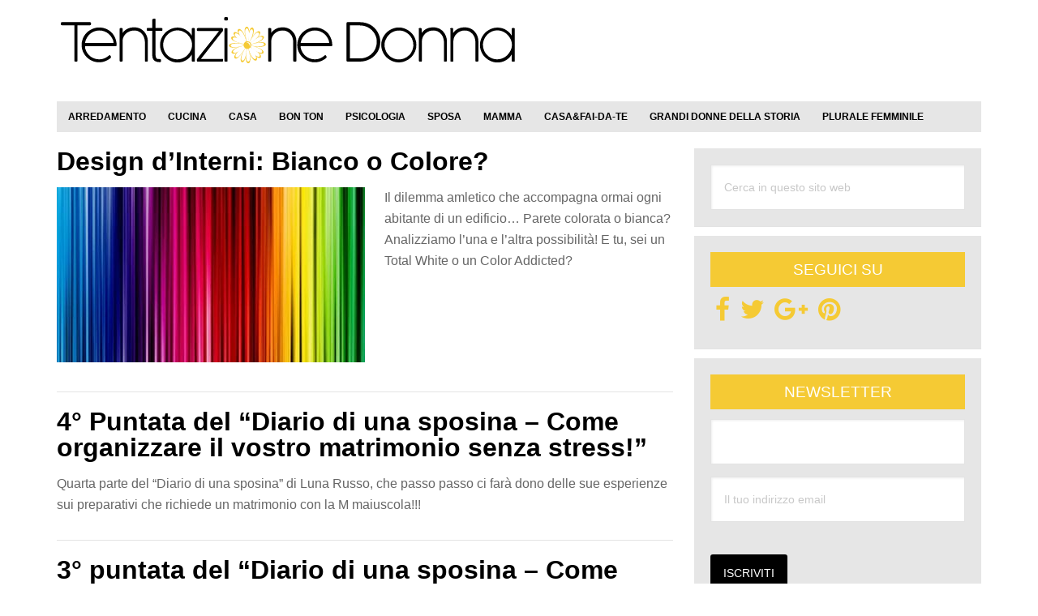

--- FILE ---
content_type: text/html; charset=UTF-8
request_url: https://www.tentazionedonna.it/tag/bianco/
body_size: 17918
content:
<!DOCTYPE html>
<html lang="it-IT">
<head ><meta charset="UTF-8" /><script>if(navigator.userAgent.match(/MSIE|Internet Explorer/i)||navigator.userAgent.match(/Trident\/7\..*?rv:11/i)){var href=document.location.href;if(!href.match(/[?&]nowprocket/)){if(href.indexOf("?")==-1){if(href.indexOf("#")==-1){document.location.href=href+"?nowprocket=1"}else{document.location.href=href.replace("#","?nowprocket=1#")}}else{if(href.indexOf("#")==-1){document.location.href=href+"&nowprocket=1"}else{document.location.href=href.replace("#","&nowprocket=1#")}}}}</script><script>(()=>{class RocketLazyLoadScripts{constructor(){this.v="2.0.4",this.userEvents=["keydown","keyup","mousedown","mouseup","mousemove","mouseover","mouseout","touchmove","touchstart","touchend","touchcancel","wheel","click","dblclick","input"],this.attributeEvents=["onblur","onclick","oncontextmenu","ondblclick","onfocus","onmousedown","onmouseenter","onmouseleave","onmousemove","onmouseout","onmouseover","onmouseup","onmousewheel","onscroll","onsubmit"]}async t(){this.i(),this.o(),/iP(ad|hone)/.test(navigator.userAgent)&&this.h(),this.u(),this.l(this),this.m(),this.k(this),this.p(this),this._(),await Promise.all([this.R(),this.L()]),this.lastBreath=Date.now(),this.S(this),this.P(),this.D(),this.O(),this.M(),await this.C(this.delayedScripts.normal),await this.C(this.delayedScripts.defer),await this.C(this.delayedScripts.async),await this.T(),await this.F(),await this.j(),await this.A(),window.dispatchEvent(new Event("rocket-allScriptsLoaded")),this.everythingLoaded=!0,this.lastTouchEnd&&await new Promise(t=>setTimeout(t,500-Date.now()+this.lastTouchEnd)),this.I(),this.H(),this.U(),this.W()}i(){this.CSPIssue=sessionStorage.getItem("rocketCSPIssue"),document.addEventListener("securitypolicyviolation",t=>{this.CSPIssue||"script-src-elem"!==t.violatedDirective||"data"!==t.blockedURI||(this.CSPIssue=!0,sessionStorage.setItem("rocketCSPIssue",!0))},{isRocket:!0})}o(){window.addEventListener("pageshow",t=>{this.persisted=t.persisted,this.realWindowLoadedFired=!0},{isRocket:!0}),window.addEventListener("pagehide",()=>{this.onFirstUserAction=null},{isRocket:!0})}h(){let t;function e(e){t=e}window.addEventListener("touchstart",e,{isRocket:!0}),window.addEventListener("touchend",function i(o){o.changedTouches[0]&&t.changedTouches[0]&&Math.abs(o.changedTouches[0].pageX-t.changedTouches[0].pageX)<10&&Math.abs(o.changedTouches[0].pageY-t.changedTouches[0].pageY)<10&&o.timeStamp-t.timeStamp<200&&(window.removeEventListener("touchstart",e,{isRocket:!0}),window.removeEventListener("touchend",i,{isRocket:!0}),"INPUT"===o.target.tagName&&"text"===o.target.type||(o.target.dispatchEvent(new TouchEvent("touchend",{target:o.target,bubbles:!0})),o.target.dispatchEvent(new MouseEvent("mouseover",{target:o.target,bubbles:!0})),o.target.dispatchEvent(new PointerEvent("click",{target:o.target,bubbles:!0,cancelable:!0,detail:1,clientX:o.changedTouches[0].clientX,clientY:o.changedTouches[0].clientY})),event.preventDefault()))},{isRocket:!0})}q(t){this.userActionTriggered||("mousemove"!==t.type||this.firstMousemoveIgnored?"keyup"===t.type||"mouseover"===t.type||"mouseout"===t.type||(this.userActionTriggered=!0,this.onFirstUserAction&&this.onFirstUserAction()):this.firstMousemoveIgnored=!0),"click"===t.type&&t.preventDefault(),t.stopPropagation(),t.stopImmediatePropagation(),"touchstart"===this.lastEvent&&"touchend"===t.type&&(this.lastTouchEnd=Date.now()),"click"===t.type&&(this.lastTouchEnd=0),this.lastEvent=t.type,t.composedPath&&t.composedPath()[0].getRootNode()instanceof ShadowRoot&&(t.rocketTarget=t.composedPath()[0]),this.savedUserEvents.push(t)}u(){this.savedUserEvents=[],this.userEventHandler=this.q.bind(this),this.userEvents.forEach(t=>window.addEventListener(t,this.userEventHandler,{passive:!1,isRocket:!0})),document.addEventListener("visibilitychange",this.userEventHandler,{isRocket:!0})}U(){this.userEvents.forEach(t=>window.removeEventListener(t,this.userEventHandler,{passive:!1,isRocket:!0})),document.removeEventListener("visibilitychange",this.userEventHandler,{isRocket:!0}),this.savedUserEvents.forEach(t=>{(t.rocketTarget||t.target).dispatchEvent(new window[t.constructor.name](t.type,t))})}m(){const t="return false",e=Array.from(this.attributeEvents,t=>"data-rocket-"+t),i="["+this.attributeEvents.join("],[")+"]",o="[data-rocket-"+this.attributeEvents.join("],[data-rocket-")+"]",s=(e,i,o)=>{o&&o!==t&&(e.setAttribute("data-rocket-"+i,o),e["rocket"+i]=new Function("event",o),e.setAttribute(i,t))};new MutationObserver(t=>{for(const n of t)"attributes"===n.type&&(n.attributeName.startsWith("data-rocket-")||this.everythingLoaded?n.attributeName.startsWith("data-rocket-")&&this.everythingLoaded&&this.N(n.target,n.attributeName.substring(12)):s(n.target,n.attributeName,n.target.getAttribute(n.attributeName))),"childList"===n.type&&n.addedNodes.forEach(t=>{if(t.nodeType===Node.ELEMENT_NODE)if(this.everythingLoaded)for(const i of[t,...t.querySelectorAll(o)])for(const t of i.getAttributeNames())e.includes(t)&&this.N(i,t.substring(12));else for(const e of[t,...t.querySelectorAll(i)])for(const t of e.getAttributeNames())this.attributeEvents.includes(t)&&s(e,t,e.getAttribute(t))})}).observe(document,{subtree:!0,childList:!0,attributeFilter:[...this.attributeEvents,...e]})}I(){this.attributeEvents.forEach(t=>{document.querySelectorAll("[data-rocket-"+t+"]").forEach(e=>{this.N(e,t)})})}N(t,e){const i=t.getAttribute("data-rocket-"+e);i&&(t.setAttribute(e,i),t.removeAttribute("data-rocket-"+e))}k(t){Object.defineProperty(HTMLElement.prototype,"onclick",{get(){return this.rocketonclick||null},set(e){this.rocketonclick=e,this.setAttribute(t.everythingLoaded?"onclick":"data-rocket-onclick","this.rocketonclick(event)")}})}S(t){function e(e,i){let o=e[i];e[i]=null,Object.defineProperty(e,i,{get:()=>o,set(s){t.everythingLoaded?o=s:e["rocket"+i]=o=s}})}e(document,"onreadystatechange"),e(window,"onload"),e(window,"onpageshow");try{Object.defineProperty(document,"readyState",{get:()=>t.rocketReadyState,set(e){t.rocketReadyState=e},configurable:!0}),document.readyState="loading"}catch(t){console.log("WPRocket DJE readyState conflict, bypassing")}}l(t){this.originalAddEventListener=EventTarget.prototype.addEventListener,this.originalRemoveEventListener=EventTarget.prototype.removeEventListener,this.savedEventListeners=[],EventTarget.prototype.addEventListener=function(e,i,o){o&&o.isRocket||!t.B(e,this)&&!t.userEvents.includes(e)||t.B(e,this)&&!t.userActionTriggered||e.startsWith("rocket-")||t.everythingLoaded?t.originalAddEventListener.call(this,e,i,o):(t.savedEventListeners.push({target:this,remove:!1,type:e,func:i,options:o}),"mouseenter"!==e&&"mouseleave"!==e||t.originalAddEventListener.call(this,e,t.savedUserEvents.push,o))},EventTarget.prototype.removeEventListener=function(e,i,o){o&&o.isRocket||!t.B(e,this)&&!t.userEvents.includes(e)||t.B(e,this)&&!t.userActionTriggered||e.startsWith("rocket-")||t.everythingLoaded?t.originalRemoveEventListener.call(this,e,i,o):t.savedEventListeners.push({target:this,remove:!0,type:e,func:i,options:o})}}J(t,e){this.savedEventListeners=this.savedEventListeners.filter(i=>{let o=i.type,s=i.target||window;return e!==o||t!==s||(this.B(o,s)&&(i.type="rocket-"+o),this.$(i),!1)})}H(){EventTarget.prototype.addEventListener=this.originalAddEventListener,EventTarget.prototype.removeEventListener=this.originalRemoveEventListener,this.savedEventListeners.forEach(t=>this.$(t))}$(t){t.remove?this.originalRemoveEventListener.call(t.target,t.type,t.func,t.options):this.originalAddEventListener.call(t.target,t.type,t.func,t.options)}p(t){let e;function i(e){return t.everythingLoaded?e:e.split(" ").map(t=>"load"===t||t.startsWith("load.")?"rocket-jquery-load":t).join(" ")}function o(o){function s(e){const s=o.fn[e];o.fn[e]=o.fn.init.prototype[e]=function(){return this[0]===window&&t.userActionTriggered&&("string"==typeof arguments[0]||arguments[0]instanceof String?arguments[0]=i(arguments[0]):"object"==typeof arguments[0]&&Object.keys(arguments[0]).forEach(t=>{const e=arguments[0][t];delete arguments[0][t],arguments[0][i(t)]=e})),s.apply(this,arguments),this}}if(o&&o.fn&&!t.allJQueries.includes(o)){const e={DOMContentLoaded:[],"rocket-DOMContentLoaded":[]};for(const t in e)document.addEventListener(t,()=>{e[t].forEach(t=>t())},{isRocket:!0});o.fn.ready=o.fn.init.prototype.ready=function(i){function s(){parseInt(o.fn.jquery)>2?setTimeout(()=>i.bind(document)(o)):i.bind(document)(o)}return"function"==typeof i&&(t.realDomReadyFired?!t.userActionTriggered||t.fauxDomReadyFired?s():e["rocket-DOMContentLoaded"].push(s):e.DOMContentLoaded.push(s)),o([])},s("on"),s("one"),s("off"),t.allJQueries.push(o)}e=o}t.allJQueries=[],o(window.jQuery),Object.defineProperty(window,"jQuery",{get:()=>e,set(t){o(t)}})}P(){const t=new Map;document.write=document.writeln=function(e){const i=document.currentScript,o=document.createRange(),s=i.parentElement;let n=t.get(i);void 0===n&&(n=i.nextSibling,t.set(i,n));const c=document.createDocumentFragment();o.setStart(c,0),c.appendChild(o.createContextualFragment(e)),s.insertBefore(c,n)}}async R(){return new Promise(t=>{this.userActionTriggered?t():this.onFirstUserAction=t})}async L(){return new Promise(t=>{document.addEventListener("DOMContentLoaded",()=>{this.realDomReadyFired=!0,t()},{isRocket:!0})})}async j(){return this.realWindowLoadedFired?Promise.resolve():new Promise(t=>{window.addEventListener("load",t,{isRocket:!0})})}M(){this.pendingScripts=[];this.scriptsMutationObserver=new MutationObserver(t=>{for(const e of t)e.addedNodes.forEach(t=>{"SCRIPT"!==t.tagName||t.noModule||t.isWPRocket||this.pendingScripts.push({script:t,promise:new Promise(e=>{const i=()=>{const i=this.pendingScripts.findIndex(e=>e.script===t);i>=0&&this.pendingScripts.splice(i,1),e()};t.addEventListener("load",i,{isRocket:!0}),t.addEventListener("error",i,{isRocket:!0}),setTimeout(i,1e3)})})})}),this.scriptsMutationObserver.observe(document,{childList:!0,subtree:!0})}async F(){await this.X(),this.pendingScripts.length?(await this.pendingScripts[0].promise,await this.F()):this.scriptsMutationObserver.disconnect()}D(){this.delayedScripts={normal:[],async:[],defer:[]},document.querySelectorAll("script[type$=rocketlazyloadscript]").forEach(t=>{t.hasAttribute("data-rocket-src")?t.hasAttribute("async")&&!1!==t.async?this.delayedScripts.async.push(t):t.hasAttribute("defer")&&!1!==t.defer||"module"===t.getAttribute("data-rocket-type")?this.delayedScripts.defer.push(t):this.delayedScripts.normal.push(t):this.delayedScripts.normal.push(t)})}async _(){await this.L();let t=[];document.querySelectorAll("script[type$=rocketlazyloadscript][data-rocket-src]").forEach(e=>{let i=e.getAttribute("data-rocket-src");if(i&&!i.startsWith("data:")){i.startsWith("//")&&(i=location.protocol+i);try{const o=new URL(i).origin;o!==location.origin&&t.push({src:o,crossOrigin:e.crossOrigin||"module"===e.getAttribute("data-rocket-type")})}catch(t){}}}),t=[...new Map(t.map(t=>[JSON.stringify(t),t])).values()],this.Y(t,"preconnect")}async G(t){if(await this.K(),!0!==t.noModule||!("noModule"in HTMLScriptElement.prototype))return new Promise(e=>{let i;function o(){(i||t).setAttribute("data-rocket-status","executed"),e()}try{if(navigator.userAgent.includes("Firefox/")||""===navigator.vendor||this.CSPIssue)i=document.createElement("script"),[...t.attributes].forEach(t=>{let e=t.nodeName;"type"!==e&&("data-rocket-type"===e&&(e="type"),"data-rocket-src"===e&&(e="src"),i.setAttribute(e,t.nodeValue))}),t.text&&(i.text=t.text),t.nonce&&(i.nonce=t.nonce),i.hasAttribute("src")?(i.addEventListener("load",o,{isRocket:!0}),i.addEventListener("error",()=>{i.setAttribute("data-rocket-status","failed-network"),e()},{isRocket:!0}),setTimeout(()=>{i.isConnected||e()},1)):(i.text=t.text,o()),i.isWPRocket=!0,t.parentNode.replaceChild(i,t);else{const i=t.getAttribute("data-rocket-type"),s=t.getAttribute("data-rocket-src");i?(t.type=i,t.removeAttribute("data-rocket-type")):t.removeAttribute("type"),t.addEventListener("load",o,{isRocket:!0}),t.addEventListener("error",i=>{this.CSPIssue&&i.target.src.startsWith("data:")?(console.log("WPRocket: CSP fallback activated"),t.removeAttribute("src"),this.G(t).then(e)):(t.setAttribute("data-rocket-status","failed-network"),e())},{isRocket:!0}),s?(t.fetchPriority="high",t.removeAttribute("data-rocket-src"),t.src=s):t.src="data:text/javascript;base64,"+window.btoa(unescape(encodeURIComponent(t.text)))}}catch(i){t.setAttribute("data-rocket-status","failed-transform"),e()}});t.setAttribute("data-rocket-status","skipped")}async C(t){const e=t.shift();return e?(e.isConnected&&await this.G(e),this.C(t)):Promise.resolve()}O(){this.Y([...this.delayedScripts.normal,...this.delayedScripts.defer,...this.delayedScripts.async],"preload")}Y(t,e){this.trash=this.trash||[];let i=!0;var o=document.createDocumentFragment();t.forEach(t=>{const s=t.getAttribute&&t.getAttribute("data-rocket-src")||t.src;if(s&&!s.startsWith("data:")){const n=document.createElement("link");n.href=s,n.rel=e,"preconnect"!==e&&(n.as="script",n.fetchPriority=i?"high":"low"),t.getAttribute&&"module"===t.getAttribute("data-rocket-type")&&(n.crossOrigin=!0),t.crossOrigin&&(n.crossOrigin=t.crossOrigin),t.integrity&&(n.integrity=t.integrity),t.nonce&&(n.nonce=t.nonce),o.appendChild(n),this.trash.push(n),i=!1}}),document.head.appendChild(o)}W(){this.trash.forEach(t=>t.remove())}async T(){try{document.readyState="interactive"}catch(t){}this.fauxDomReadyFired=!0;try{await this.K(),this.J(document,"readystatechange"),document.dispatchEvent(new Event("rocket-readystatechange")),await this.K(),document.rocketonreadystatechange&&document.rocketonreadystatechange(),await this.K(),this.J(document,"DOMContentLoaded"),document.dispatchEvent(new Event("rocket-DOMContentLoaded")),await this.K(),this.J(window,"DOMContentLoaded"),window.dispatchEvent(new Event("rocket-DOMContentLoaded"))}catch(t){console.error(t)}}async A(){try{document.readyState="complete"}catch(t){}try{await this.K(),this.J(document,"readystatechange"),document.dispatchEvent(new Event("rocket-readystatechange")),await this.K(),document.rocketonreadystatechange&&document.rocketonreadystatechange(),await this.K(),this.J(window,"load"),window.dispatchEvent(new Event("rocket-load")),await this.K(),window.rocketonload&&window.rocketonload(),await this.K(),this.allJQueries.forEach(t=>t(window).trigger("rocket-jquery-load")),await this.K(),this.J(window,"pageshow");const t=new Event("rocket-pageshow");t.persisted=this.persisted,window.dispatchEvent(t),await this.K(),window.rocketonpageshow&&window.rocketonpageshow({persisted:this.persisted})}catch(t){console.error(t)}}async K(){Date.now()-this.lastBreath>45&&(await this.X(),this.lastBreath=Date.now())}async X(){return document.hidden?new Promise(t=>setTimeout(t)):new Promise(t=>requestAnimationFrame(t))}B(t,e){return e===document&&"readystatechange"===t||(e===document&&"DOMContentLoaded"===t||(e===window&&"DOMContentLoaded"===t||(e===window&&"load"===t||e===window&&"pageshow"===t)))}static run(){(new RocketLazyLoadScripts).t()}}RocketLazyLoadScripts.run()})();</script>

<meta name="viewport" content="width=device-width, initial-scale=1" />
<meta name='robots' content='index, follow, max-image-preview:large, max-snippet:-1, max-video-preview:-1' />

	<!-- This site is optimized with the Yoast SEO plugin v26.7 - https://yoast.com/wordpress/plugins/seo/ -->
	<title>bianco Archives - Tentazione Donna</title>
	<link rel="canonical" href="https://www.tentazionedonna.it/tag/bianco/" />
	<meta property="og:locale" content="it_IT" />
	<meta property="og:type" content="article" />
	<meta property="og:title" content="bianco Archives - Tentazione Donna" />
	<meta property="og:url" content="https://www.tentazionedonna.it/tag/bianco/" />
	<meta property="og:site_name" content="Tentazione Donna" />
	<meta name="twitter:card" content="summary_large_image" />
	<meta name="twitter:site" content="@tentdonna" />
	<script type="application/ld+json" class="yoast-schema-graph">{"@context":"https://schema.org","@graph":[{"@type":"CollectionPage","@id":"https://www.tentazionedonna.it/tag/bianco/","url":"https://www.tentazionedonna.it/tag/bianco/","name":"bianco Archives - Tentazione Donna","isPartOf":{"@id":"https://www.tentazionedonna.it/#website"},"primaryImageOfPage":{"@id":"https://www.tentazionedonna.it/tag/bianco/#primaryimage"},"image":{"@id":"https://www.tentazionedonna.it/tag/bianco/#primaryimage"},"thumbnailUrl":"https://www.tentazionedonna.it/wp-content/uploads/2011/10/design-interni-colore.jpg","breadcrumb":{"@id":"https://www.tentazionedonna.it/tag/bianco/#breadcrumb"},"inLanguage":"it-IT"},{"@type":"ImageObject","inLanguage":"it-IT","@id":"https://www.tentazionedonna.it/tag/bianco/#primaryimage","url":"https://www.tentazionedonna.it/wp-content/uploads/2011/10/design-interni-colore.jpg","contentUrl":"https://www.tentazionedonna.it/wp-content/uploads/2011/10/design-interni-colore.jpg","width":400,"height":320},{"@type":"BreadcrumbList","@id":"https://www.tentazionedonna.it/tag/bianco/#breadcrumb","itemListElement":[{"@type":"ListItem","position":1,"name":"Home","item":"https://www.tentazionedonna.it/"},{"@type":"ListItem","position":2,"name":"bianco"}]},{"@type":"WebSite","@id":"https://www.tentazionedonna.it/#website","url":"https://www.tentazionedonna.it/","name":"Tentazione Donna","description":"Il portale sul mondo della Donna!","potentialAction":[{"@type":"SearchAction","target":{"@type":"EntryPoint","urlTemplate":"https://www.tentazionedonna.it/?s={search_term_string}"},"query-input":{"@type":"PropertyValueSpecification","valueRequired":true,"valueName":"search_term_string"}}],"inLanguage":"it-IT"}]}</script>
	<!-- / Yoast SEO plugin. -->


<link rel='dns-prefetch' href='//maxcdn.bootstrapcdn.com' />

<link rel="alternate" type="application/rss+xml" title="Tentazione Donna &raquo; Feed" href="https://www.tentazionedonna.it/feed/" />
<link rel="alternate" type="application/rss+xml" title="Tentazione Donna &raquo; Feed dei commenti" href="https://www.tentazionedonna.it/comments/feed/" />
<link rel="alternate" type="application/rss+xml" title="Tentazione Donna &raquo; bianco Feed del tag" href="https://www.tentazionedonna.it/tag/bianco/feed/" />
<style id='wp-img-auto-sizes-contain-inline-css' type='text/css'>
img:is([sizes=auto i],[sizes^="auto," i]){contain-intrinsic-size:3000px 1500px}
/*# sourceURL=wp-img-auto-sizes-contain-inline-css */
</style>
<link data-minify="1" rel='stylesheet' id='le-tentazioni-di-laura-css' href='https://www.tentazionedonna.it/wp-content/cache/min/1/wp-content/themes/td/style.css?ver=1739520725' type='text/css' media='all' />
<style id='wp-emoji-styles-inline-css' type='text/css'>

	img.wp-smiley, img.emoji {
		display: inline !important;
		border: none !important;
		box-shadow: none !important;
		height: 1em !important;
		width: 1em !important;
		margin: 0 0.07em !important;
		vertical-align: -0.1em !important;
		background: none !important;
		padding: 0 !important;
	}
/*# sourceURL=wp-emoji-styles-inline-css */
</style>
<style id='wp-block-library-inline-css' type='text/css'>
:root{--wp-block-synced-color:#7a00df;--wp-block-synced-color--rgb:122,0,223;--wp-bound-block-color:var(--wp-block-synced-color);--wp-editor-canvas-background:#ddd;--wp-admin-theme-color:#007cba;--wp-admin-theme-color--rgb:0,124,186;--wp-admin-theme-color-darker-10:#006ba1;--wp-admin-theme-color-darker-10--rgb:0,107,160.5;--wp-admin-theme-color-darker-20:#005a87;--wp-admin-theme-color-darker-20--rgb:0,90,135;--wp-admin-border-width-focus:2px}@media (min-resolution:192dpi){:root{--wp-admin-border-width-focus:1.5px}}.wp-element-button{cursor:pointer}:root .has-very-light-gray-background-color{background-color:#eee}:root .has-very-dark-gray-background-color{background-color:#313131}:root .has-very-light-gray-color{color:#eee}:root .has-very-dark-gray-color{color:#313131}:root .has-vivid-green-cyan-to-vivid-cyan-blue-gradient-background{background:linear-gradient(135deg,#00d084,#0693e3)}:root .has-purple-crush-gradient-background{background:linear-gradient(135deg,#34e2e4,#4721fb 50%,#ab1dfe)}:root .has-hazy-dawn-gradient-background{background:linear-gradient(135deg,#faaca8,#dad0ec)}:root .has-subdued-olive-gradient-background{background:linear-gradient(135deg,#fafae1,#67a671)}:root .has-atomic-cream-gradient-background{background:linear-gradient(135deg,#fdd79a,#004a59)}:root .has-nightshade-gradient-background{background:linear-gradient(135deg,#330968,#31cdcf)}:root .has-midnight-gradient-background{background:linear-gradient(135deg,#020381,#2874fc)}:root{--wp--preset--font-size--normal:16px;--wp--preset--font-size--huge:42px}.has-regular-font-size{font-size:1em}.has-larger-font-size{font-size:2.625em}.has-normal-font-size{font-size:var(--wp--preset--font-size--normal)}.has-huge-font-size{font-size:var(--wp--preset--font-size--huge)}.has-text-align-center{text-align:center}.has-text-align-left{text-align:left}.has-text-align-right{text-align:right}.has-fit-text{white-space:nowrap!important}#end-resizable-editor-section{display:none}.aligncenter{clear:both}.items-justified-left{justify-content:flex-start}.items-justified-center{justify-content:center}.items-justified-right{justify-content:flex-end}.items-justified-space-between{justify-content:space-between}.screen-reader-text{border:0;clip-path:inset(50%);height:1px;margin:-1px;overflow:hidden;padding:0;position:absolute;width:1px;word-wrap:normal!important}.screen-reader-text:focus{background-color:#ddd;clip-path:none;color:#444;display:block;font-size:1em;height:auto;left:5px;line-height:normal;padding:15px 23px 14px;text-decoration:none;top:5px;width:auto;z-index:100000}html :where(.has-border-color){border-style:solid}html :where([style*=border-top-color]){border-top-style:solid}html :where([style*=border-right-color]){border-right-style:solid}html :where([style*=border-bottom-color]){border-bottom-style:solid}html :where([style*=border-left-color]){border-left-style:solid}html :where([style*=border-width]){border-style:solid}html :where([style*=border-top-width]){border-top-style:solid}html :where([style*=border-right-width]){border-right-style:solid}html :where([style*=border-bottom-width]){border-bottom-style:solid}html :where([style*=border-left-width]){border-left-style:solid}html :where(img[class*=wp-image-]){height:auto;max-width:100%}:where(figure){margin:0 0 1em}html :where(.is-position-sticky){--wp-admin--admin-bar--position-offset:var(--wp-admin--admin-bar--height,0px)}@media screen and (max-width:600px){html :where(.is-position-sticky){--wp-admin--admin-bar--position-offset:0px}}

/*# sourceURL=wp-block-library-inline-css */
</style><style id='wp-block-heading-inline-css' type='text/css'>
h1:where(.wp-block-heading).has-background,h2:where(.wp-block-heading).has-background,h3:where(.wp-block-heading).has-background,h4:where(.wp-block-heading).has-background,h5:where(.wp-block-heading).has-background,h6:where(.wp-block-heading).has-background{padding:1.25em 2.375em}h1.has-text-align-left[style*=writing-mode]:where([style*=vertical-lr]),h1.has-text-align-right[style*=writing-mode]:where([style*=vertical-rl]),h2.has-text-align-left[style*=writing-mode]:where([style*=vertical-lr]),h2.has-text-align-right[style*=writing-mode]:where([style*=vertical-rl]),h3.has-text-align-left[style*=writing-mode]:where([style*=vertical-lr]),h3.has-text-align-right[style*=writing-mode]:where([style*=vertical-rl]),h4.has-text-align-left[style*=writing-mode]:where([style*=vertical-lr]),h4.has-text-align-right[style*=writing-mode]:where([style*=vertical-rl]),h5.has-text-align-left[style*=writing-mode]:where([style*=vertical-lr]),h5.has-text-align-right[style*=writing-mode]:where([style*=vertical-rl]),h6.has-text-align-left[style*=writing-mode]:where([style*=vertical-lr]),h6.has-text-align-right[style*=writing-mode]:where([style*=vertical-rl]){rotate:180deg}
/*# sourceURL=https://www.tentazionedonna.it/wp-includes/blocks/heading/style.min.css */
</style>
<style id='wp-block-paragraph-inline-css' type='text/css'>
.is-small-text{font-size:.875em}.is-regular-text{font-size:1em}.is-large-text{font-size:2.25em}.is-larger-text{font-size:3em}.has-drop-cap:not(:focus):first-letter{float:left;font-size:8.4em;font-style:normal;font-weight:100;line-height:.68;margin:.05em .1em 0 0;text-transform:uppercase}body.rtl .has-drop-cap:not(:focus):first-letter{float:none;margin-left:.1em}p.has-drop-cap.has-background{overflow:hidden}:root :where(p.has-background){padding:1.25em 2.375em}:where(p.has-text-color:not(.has-link-color)) a{color:inherit}p.has-text-align-left[style*="writing-mode:vertical-lr"],p.has-text-align-right[style*="writing-mode:vertical-rl"]{rotate:180deg}
/*# sourceURL=https://www.tentazionedonna.it/wp-includes/blocks/paragraph/style.min.css */
</style>
<style id='global-styles-inline-css' type='text/css'>
:root{--wp--preset--aspect-ratio--square: 1;--wp--preset--aspect-ratio--4-3: 4/3;--wp--preset--aspect-ratio--3-4: 3/4;--wp--preset--aspect-ratio--3-2: 3/2;--wp--preset--aspect-ratio--2-3: 2/3;--wp--preset--aspect-ratio--16-9: 16/9;--wp--preset--aspect-ratio--9-16: 9/16;--wp--preset--color--black: #000000;--wp--preset--color--cyan-bluish-gray: #abb8c3;--wp--preset--color--white: #ffffff;--wp--preset--color--pale-pink: #f78da7;--wp--preset--color--vivid-red: #cf2e2e;--wp--preset--color--luminous-vivid-orange: #ff6900;--wp--preset--color--luminous-vivid-amber: #fcb900;--wp--preset--color--light-green-cyan: #7bdcb5;--wp--preset--color--vivid-green-cyan: #00d084;--wp--preset--color--pale-cyan-blue: #8ed1fc;--wp--preset--color--vivid-cyan-blue: #0693e3;--wp--preset--color--vivid-purple: #9b51e0;--wp--preset--gradient--vivid-cyan-blue-to-vivid-purple: linear-gradient(135deg,rgb(6,147,227) 0%,rgb(155,81,224) 100%);--wp--preset--gradient--light-green-cyan-to-vivid-green-cyan: linear-gradient(135deg,rgb(122,220,180) 0%,rgb(0,208,130) 100%);--wp--preset--gradient--luminous-vivid-amber-to-luminous-vivid-orange: linear-gradient(135deg,rgb(252,185,0) 0%,rgb(255,105,0) 100%);--wp--preset--gradient--luminous-vivid-orange-to-vivid-red: linear-gradient(135deg,rgb(255,105,0) 0%,rgb(207,46,46) 100%);--wp--preset--gradient--very-light-gray-to-cyan-bluish-gray: linear-gradient(135deg,rgb(238,238,238) 0%,rgb(169,184,195) 100%);--wp--preset--gradient--cool-to-warm-spectrum: linear-gradient(135deg,rgb(74,234,220) 0%,rgb(151,120,209) 20%,rgb(207,42,186) 40%,rgb(238,44,130) 60%,rgb(251,105,98) 80%,rgb(254,248,76) 100%);--wp--preset--gradient--blush-light-purple: linear-gradient(135deg,rgb(255,206,236) 0%,rgb(152,150,240) 100%);--wp--preset--gradient--blush-bordeaux: linear-gradient(135deg,rgb(254,205,165) 0%,rgb(254,45,45) 50%,rgb(107,0,62) 100%);--wp--preset--gradient--luminous-dusk: linear-gradient(135deg,rgb(255,203,112) 0%,rgb(199,81,192) 50%,rgb(65,88,208) 100%);--wp--preset--gradient--pale-ocean: linear-gradient(135deg,rgb(255,245,203) 0%,rgb(182,227,212) 50%,rgb(51,167,181) 100%);--wp--preset--gradient--electric-grass: linear-gradient(135deg,rgb(202,248,128) 0%,rgb(113,206,126) 100%);--wp--preset--gradient--midnight: linear-gradient(135deg,rgb(2,3,129) 0%,rgb(40,116,252) 100%);--wp--preset--font-size--small: 13px;--wp--preset--font-size--medium: 20px;--wp--preset--font-size--large: 36px;--wp--preset--font-size--x-large: 42px;--wp--preset--spacing--20: 0.44rem;--wp--preset--spacing--30: 0.67rem;--wp--preset--spacing--40: 1rem;--wp--preset--spacing--50: 1.5rem;--wp--preset--spacing--60: 2.25rem;--wp--preset--spacing--70: 3.38rem;--wp--preset--spacing--80: 5.06rem;--wp--preset--shadow--natural: 6px 6px 9px rgba(0, 0, 0, 0.2);--wp--preset--shadow--deep: 12px 12px 50px rgba(0, 0, 0, 0.4);--wp--preset--shadow--sharp: 6px 6px 0px rgba(0, 0, 0, 0.2);--wp--preset--shadow--outlined: 6px 6px 0px -3px rgb(255, 255, 255), 6px 6px rgb(0, 0, 0);--wp--preset--shadow--crisp: 6px 6px 0px rgb(0, 0, 0);}:where(.is-layout-flex){gap: 0.5em;}:where(.is-layout-grid){gap: 0.5em;}body .is-layout-flex{display: flex;}.is-layout-flex{flex-wrap: wrap;align-items: center;}.is-layout-flex > :is(*, div){margin: 0;}body .is-layout-grid{display: grid;}.is-layout-grid > :is(*, div){margin: 0;}:where(.wp-block-columns.is-layout-flex){gap: 2em;}:where(.wp-block-columns.is-layout-grid){gap: 2em;}:where(.wp-block-post-template.is-layout-flex){gap: 1.25em;}:where(.wp-block-post-template.is-layout-grid){gap: 1.25em;}.has-black-color{color: var(--wp--preset--color--black) !important;}.has-cyan-bluish-gray-color{color: var(--wp--preset--color--cyan-bluish-gray) !important;}.has-white-color{color: var(--wp--preset--color--white) !important;}.has-pale-pink-color{color: var(--wp--preset--color--pale-pink) !important;}.has-vivid-red-color{color: var(--wp--preset--color--vivid-red) !important;}.has-luminous-vivid-orange-color{color: var(--wp--preset--color--luminous-vivid-orange) !important;}.has-luminous-vivid-amber-color{color: var(--wp--preset--color--luminous-vivid-amber) !important;}.has-light-green-cyan-color{color: var(--wp--preset--color--light-green-cyan) !important;}.has-vivid-green-cyan-color{color: var(--wp--preset--color--vivid-green-cyan) !important;}.has-pale-cyan-blue-color{color: var(--wp--preset--color--pale-cyan-blue) !important;}.has-vivid-cyan-blue-color{color: var(--wp--preset--color--vivid-cyan-blue) !important;}.has-vivid-purple-color{color: var(--wp--preset--color--vivid-purple) !important;}.has-black-background-color{background-color: var(--wp--preset--color--black) !important;}.has-cyan-bluish-gray-background-color{background-color: var(--wp--preset--color--cyan-bluish-gray) !important;}.has-white-background-color{background-color: var(--wp--preset--color--white) !important;}.has-pale-pink-background-color{background-color: var(--wp--preset--color--pale-pink) !important;}.has-vivid-red-background-color{background-color: var(--wp--preset--color--vivid-red) !important;}.has-luminous-vivid-orange-background-color{background-color: var(--wp--preset--color--luminous-vivid-orange) !important;}.has-luminous-vivid-amber-background-color{background-color: var(--wp--preset--color--luminous-vivid-amber) !important;}.has-light-green-cyan-background-color{background-color: var(--wp--preset--color--light-green-cyan) !important;}.has-vivid-green-cyan-background-color{background-color: var(--wp--preset--color--vivid-green-cyan) !important;}.has-pale-cyan-blue-background-color{background-color: var(--wp--preset--color--pale-cyan-blue) !important;}.has-vivid-cyan-blue-background-color{background-color: var(--wp--preset--color--vivid-cyan-blue) !important;}.has-vivid-purple-background-color{background-color: var(--wp--preset--color--vivid-purple) !important;}.has-black-border-color{border-color: var(--wp--preset--color--black) !important;}.has-cyan-bluish-gray-border-color{border-color: var(--wp--preset--color--cyan-bluish-gray) !important;}.has-white-border-color{border-color: var(--wp--preset--color--white) !important;}.has-pale-pink-border-color{border-color: var(--wp--preset--color--pale-pink) !important;}.has-vivid-red-border-color{border-color: var(--wp--preset--color--vivid-red) !important;}.has-luminous-vivid-orange-border-color{border-color: var(--wp--preset--color--luminous-vivid-orange) !important;}.has-luminous-vivid-amber-border-color{border-color: var(--wp--preset--color--luminous-vivid-amber) !important;}.has-light-green-cyan-border-color{border-color: var(--wp--preset--color--light-green-cyan) !important;}.has-vivid-green-cyan-border-color{border-color: var(--wp--preset--color--vivid-green-cyan) !important;}.has-pale-cyan-blue-border-color{border-color: var(--wp--preset--color--pale-cyan-blue) !important;}.has-vivid-cyan-blue-border-color{border-color: var(--wp--preset--color--vivid-cyan-blue) !important;}.has-vivid-purple-border-color{border-color: var(--wp--preset--color--vivid-purple) !important;}.has-vivid-cyan-blue-to-vivid-purple-gradient-background{background: var(--wp--preset--gradient--vivid-cyan-blue-to-vivid-purple) !important;}.has-light-green-cyan-to-vivid-green-cyan-gradient-background{background: var(--wp--preset--gradient--light-green-cyan-to-vivid-green-cyan) !important;}.has-luminous-vivid-amber-to-luminous-vivid-orange-gradient-background{background: var(--wp--preset--gradient--luminous-vivid-amber-to-luminous-vivid-orange) !important;}.has-luminous-vivid-orange-to-vivid-red-gradient-background{background: var(--wp--preset--gradient--luminous-vivid-orange-to-vivid-red) !important;}.has-very-light-gray-to-cyan-bluish-gray-gradient-background{background: var(--wp--preset--gradient--very-light-gray-to-cyan-bluish-gray) !important;}.has-cool-to-warm-spectrum-gradient-background{background: var(--wp--preset--gradient--cool-to-warm-spectrum) !important;}.has-blush-light-purple-gradient-background{background: var(--wp--preset--gradient--blush-light-purple) !important;}.has-blush-bordeaux-gradient-background{background: var(--wp--preset--gradient--blush-bordeaux) !important;}.has-luminous-dusk-gradient-background{background: var(--wp--preset--gradient--luminous-dusk) !important;}.has-pale-ocean-gradient-background{background: var(--wp--preset--gradient--pale-ocean) !important;}.has-electric-grass-gradient-background{background: var(--wp--preset--gradient--electric-grass) !important;}.has-midnight-gradient-background{background: var(--wp--preset--gradient--midnight) !important;}.has-small-font-size{font-size: var(--wp--preset--font-size--small) !important;}.has-medium-font-size{font-size: var(--wp--preset--font-size--medium) !important;}.has-large-font-size{font-size: var(--wp--preset--font-size--large) !important;}.has-x-large-font-size{font-size: var(--wp--preset--font-size--x-large) !important;}
/*# sourceURL=global-styles-inline-css */
</style>

<style id='classic-theme-styles-inline-css' type='text/css'>
/*! This file is auto-generated */
.wp-block-button__link{color:#fff;background-color:#32373c;border-radius:9999px;box-shadow:none;text-decoration:none;padding:calc(.667em + 2px) calc(1.333em + 2px);font-size:1.125em}.wp-block-file__button{background:#32373c;color:#fff;text-decoration:none}
/*# sourceURL=/wp-includes/css/classic-themes.min.css */
</style>
<link data-minify="1" rel='stylesheet' id='wpa-css-css' href='https://www.tentazionedonna.it/wp-content/cache/min/1/wp-content/plugins/honeypot/includes/css/wpa.css?ver=1739520725' type='text/css' media='all' />
<link rel='stylesheet' id='cmplz-general-css' href='https://www.tentazionedonna.it/wp-content/plugins/complianz-gdpr/assets/css/cookieblocker.min.css' type='text/css' media='all' />
<link rel='stylesheet' id='slide-css' href='https://www.tentazionedonna.it/wp-content/themes/td/css/swiper.min.css' type='text/css' media='all' />
<link data-minify="1" rel='stylesheet' id='font-awesome-css' href='https://www.tentazionedonna.it/wp-content/cache/min/1/font-awesome/4.7.0/css/font-awesome.min.css?ver=1739520725' type='text/css' media='all' />
<script type="rocketlazyloadscript" data-rocket-type="text/javascript" data-rocket-src="https://www.tentazionedonna.it/wp-includes/js/jquery/jquery.min.js" id="jquery-core-js"></script>
<script type="rocketlazyloadscript" data-rocket-type="text/javascript" data-rocket-src="https://www.tentazionedonna.it/wp-includes/js/jquery/jquery-migrate.min.js" id="jquery-migrate-js"></script>
<script type="rocketlazyloadscript" data-minify="1" data-rocket-type="text/javascript" data-rocket-src="https://www.tentazionedonna.it/wp-content/cache/min/1/wp-content/themes/td/js/responsive-menu.js?ver=1739520725" id="tm-responsive-menu-js"></script>
<script type="rocketlazyloadscript" data-rocket-type="text/javascript" data-rocket-src="https://www.tentazionedonna.it/wp-content/themes/td/js/swiper.min.js" id="tm-responsive-slide-js"></script>
<link rel="https://api.w.org/" href="https://www.tentazionedonna.it/wp-json/" /><link rel="alternate" title="JSON" type="application/json" href="https://www.tentazionedonna.it/wp-json/wp/v2/tags/126" /><link rel="EditURI" type="application/rsd+xml" title="RSD" href="https://www.tentazionedonna.it/xmlrpc.php?rsd" />


<!-- This site is using AdRotate v5.17.2 to display their advertisements - https://ajdg.solutions/ -->
<!-- AdRotate CSS -->
<style type="text/css" media="screen">
	.g { margin:0px; padding:0px; overflow:hidden; line-height:1; zoom:1; }
	.g img { height:auto; }
	.g-col { position:relative; float:left; }
	.g-col:first-child { margin-left: 0; }
	.g-col:last-child { margin-right: 0; }
	@media only screen and (max-width: 480px) {
		.g-col, .g-dyn, .g-single { width:100%; margin-left:0; margin-right:0; }
	}
</style>
<!-- /AdRotate CSS -->

<meta name="publicationmedia-verification" content="872d7a2f-1a01-401d-ab90-222a3b76f829">
    			<style>.cmplz-hidden {
					display: none !important;
				}</style><style type="text/css">.site-title a { background: url(https://www.tentazionedonna.it/wp-content/uploads/2018/02/tentazione-donna-logo.svg) no-repeat !important; }</style>
<link rel="icon" href="https://www.tentazionedonna.it/wp-content/uploads/2015/04/icona-pagina-144x144.jpg" sizes="32x32" />
<link rel="icon" href="https://www.tentazionedonna.it/wp-content/uploads/2015/04/icona-pagina-250x216.jpg" sizes="192x192" />
<link rel="apple-touch-icon" href="https://www.tentazionedonna.it/wp-content/uploads/2015/04/icona-pagina-250x216.jpg" />
<meta name="msapplication-TileImage" content="https://www.tentazionedonna.it/wp-content/uploads/2015/04/icona-pagina.jpg" />
<noscript><style id="rocket-lazyload-nojs-css">.rll-youtube-player, [data-lazy-src]{display:none !important;}</style></noscript><meta name="generator" content="WP Rocket 3.20.3" data-wpr-features="wpr_delay_js wpr_minify_js wpr_lazyload_images wpr_minify_css wpr_desktop" /></head>
<body data-cmplz=1 class="archive tag tag-bianco tag-126 wp-theme-genesis wp-child-theme-td custom-header header-image content-sidebar genesis-breadcrumbs-hidden genesis-footer-widgets-visible color-tm"><div data-rocket-location-hash="0618d851ce5ae792f527e16bbc8f30f9" class="site-container"><header data-rocket-location-hash="53cc1e79b2ed34c24395bdfd383e56ba" class="site-header"><div data-rocket-location-hash="53ba7d88c4009f539a4f0b32d3e151af" class="wrap"><div class="title-area"><p class="site-title"><a href="https://www.tentazionedonna.it/">Tentazione Donna</a></p><p class="site-description">Il portale sul mondo della Donna!</p></div><div class="widget-area header-widget-area"><section id="adrotate_widgets-6" class="widget adrotate_widgets"><div class="widget-wrap"><div class="g g-1"><div class="g-single a-10"><a href="https://www.awin1.com/cread.php?s=2029433&v=9607&q=321130&r=354967">
    <img src="data:image/svg+xml,%3Csvg%20xmlns='http://www.w3.org/2000/svg'%20viewBox='0%200%200%200'%3E%3C/svg%3E" border="0" data-lazy-src="https://www.awin1.com/cshow.php?s=2029433&#038;v=9607&#038;q=321130&#038;r=354967"><noscript><img src="https://www.awin1.com/cshow.php?s=2029433&v=9607&q=321130&r=354967" border="0"></noscript>
</a></div></div></div></section>
</div></div></header><nav class="nav-secondary" aria-label="Secondario"><div data-rocket-location-hash="9906ee3e6eb4537057a09115f0cb4331" class="wrap"><ul id="menu-categorie" class="menu genesis-nav-menu menu-secondary"><li id="menu-item-58429" class="menu-item menu-item-type-taxonomy menu-item-object-category menu-item-58429"><a href="https://www.tentazionedonna.it/arredamento/"><span >Arredamento</span></a></li>
<li id="menu-item-53848" class="menu-item menu-item-type-taxonomy menu-item-object-category menu-item-53848"><a href="https://www.tentazionedonna.it/cucina/"><span >Cucina</span></a></li>
<li id="menu-item-58430" class="menu-item menu-item-type-taxonomy menu-item-object-category menu-item-58430"><a href="https://www.tentazionedonna.it/casa/"><span >Casa</span></a></li>
<li id="menu-item-58076" class="menu-item menu-item-type-taxonomy menu-item-object-category menu-item-58076"><a href="https://www.tentazionedonna.it/bon-ton/"><span >Bon Ton</span></a></li>
<li id="menu-item-53850" class="menu-item menu-item-type-taxonomy menu-item-object-category menu-item-53850"><a href="https://www.tentazionedonna.it/psicologia/"><span >Psicologia</span></a></li>
<li id="menu-item-53851" class="menu-item menu-item-type-taxonomy menu-item-object-category menu-item-53851"><a href="https://www.tentazionedonna.it/sposa/"><span >Sposa</span></a></li>
<li id="menu-item-58077" class="menu-item menu-item-type-taxonomy menu-item-object-category menu-item-58077"><a href="https://www.tentazionedonna.it/mamma-donna/"><span >Mamma</span></a></li>
<li id="menu-item-53853" class="menu-item menu-item-type-taxonomy menu-item-object-category menu-item-53853"><a href="https://www.tentazionedonna.it/casa/"><span >Casa&#038;Fai-da-te</span></a></li>
<li id="menu-item-53856" class="menu-item menu-item-type-taxonomy menu-item-object-category menu-item-53856"><a href="https://www.tentazionedonna.it/grandi-donne-della-storia/"><span >Grandi Donne della Storia</span></a></li>
<li id="menu-item-53857" class="menu-item menu-item-type-taxonomy menu-item-object-category menu-item-53857"><a href="https://www.tentazionedonna.it/plurale-femminile/"><span >Plurale Femminile</span></a></li>
</ul></div></nav><div data-rocket-location-hash="75a6a47cfbc30d1dbe50aa488753efe2" class="site-inner"><div data-rocket-location-hash="5ed5dfd816c80b8b4bc68e22888797bb" class="content-sidebar-wrap"><main class="content"><article class="post-22149 post type-post status-publish format-standard has-post-thumbnail category-arredamento tag-architettura tag-bianco tag-design tag-giallo tag-giappone tag-interni tag-soggiorno tag-verde entry" aria-label="Design d&#8217;Interni: Bianco o Colore?"><header class="entry-header"><h2 class="entry-title"><a class="entry-title-link" rel="bookmark" href="https://www.tentazionedonna.it/design-dinterni-bianco-o-colore/">Design d&#8217;Interni: Bianco o Colore?</a></h2>
<p class="entry-meta"><time class="entry-time">4 Ottobre 2011</time> da <span class="entry-author"><a href="https://www.tentazionedonna.it/author/giuggi/" class="entry-author-link" rel="author"><span class="entry-author-name">Giuggi</span></a></span> <span class="entry-comments-link"><a href="https://www.tentazionedonna.it/design-dinterni-bianco-o-colore/#comments">2 commenti</a></span> </p></header><div class="entry-content"><a class="entry-image-link" href="https://www.tentazionedonna.it/design-dinterni-bianco-o-colore/" aria-hidden="true" tabindex="-1"><img width="380" height="216" src="data:image/svg+xml,%3Csvg%20xmlns='http://www.w3.org/2000/svg'%20viewBox='0%200%20380%20216'%3E%3C/svg%3E" class="alignleft post-image entry-image" alt="" decoding="async" data-lazy-srcset="https://www.tentazionedonna.it/wp-content/uploads/2011/10/design-interni-colore-380x216.jpg 380w, https://www.tentazionedonna.it/wp-content/uploads/2011/10/design-interni-colore-308x175.jpg 308w" data-lazy-sizes="(max-width: 380px) 100vw, 380px" data-lazy-src="https://www.tentazionedonna.it/wp-content/uploads/2011/10/design-interni-colore-380x216.jpg" /><noscript><img width="380" height="216" src="https://www.tentazionedonna.it/wp-content/uploads/2011/10/design-interni-colore-380x216.jpg" class="alignleft post-image entry-image" alt="" decoding="async" srcset="https://www.tentazionedonna.it/wp-content/uploads/2011/10/design-interni-colore-380x216.jpg 380w, https://www.tentazionedonna.it/wp-content/uploads/2011/10/design-interni-colore-308x175.jpg 308w" sizes="(max-width: 380px) 100vw, 380px" /></noscript></a><p>Il dilemma amletico che accompagna ormai ogni abitante di un edificio&#8230; Parete colorata o bianca? Analizziamo l&#8217;una e l&#8217;altra possibilità! E tu, sei un Total White o un Color Addicted?</p>
</div><footer class="entry-footer"><p class="entry-meta"><span class="entry-categories">Archiviato in:<a href="https://www.tentazionedonna.it/arredamento/" rel="category tag">Arredamento</a></span> <span class="entry-tags">Contrassegnato con: <a href="https://www.tentazionedonna.it/tag/architettura/" rel="tag">architettura</a>, <a href="https://www.tentazionedonna.it/tag/bianco/" rel="tag">bianco</a>, <a href="https://www.tentazionedonna.it/tag/design/" rel="tag">design</a>, <a href="https://www.tentazionedonna.it/tag/giallo/" rel="tag">giallo</a>, <a href="https://www.tentazionedonna.it/tag/giappone/" rel="tag">Giappone</a>, <a href="https://www.tentazionedonna.it/tag/interni/" rel="tag">interni</a>, <a href="https://www.tentazionedonna.it/tag/soggiorno/" rel="tag">soggiorno</a>, <a href="https://www.tentazionedonna.it/tag/verde/" rel="tag">verde</a></span></p></footer></article><article class="post-1141 post type-post status-publish format-standard category-sposa tag-bianco tag-fidanzamento tag-fidanzate tag-matrimonio tag-nozze tag-sposo speciale-diario-di-una-sposina entry" aria-label="4° Puntata del “Diario di una sposina – Come organizzare il vostro matrimonio senza stress!”"><header class="entry-header"><h2 class="entry-title"><a class="entry-title-link" rel="bookmark" href="https://www.tentazionedonna.it/4-puntata-del-diario-di-una-sposina-come-organizzare-il-vostro-matrimonio-senza-stress/">4° Puntata del “Diario di una sposina – Come organizzare il vostro matrimonio senza stress!”</a></h2>
<p class="entry-meta"><time class="entry-time">3 Novembre 2010</time> da <span class="entry-author"><a href="https://www.tentazionedonna.it/author/luna-russo/" class="entry-author-link" rel="author"><span class="entry-author-name">Luna Russo</span></a></span> <span class="entry-comments-link"><a href="https://www.tentazionedonna.it/4-puntata-del-diario-di-una-sposina-come-organizzare-il-vostro-matrimonio-senza-stress/#comments">2 commenti</a></span> </p></header><div class="entry-content"><p>Quarta parte del &#8220;Diario di una sposina&#8221; di Luna Russo, che passo passo ci farà dono delle sue esperienze sui preparativi che richiede un matrimonio con la M maiuscola!!! </p>
</div><footer class="entry-footer"><p class="entry-meta"><span class="entry-categories">Archiviato in:<a href="https://www.tentazionedonna.it/sposa/" rel="category tag">Sposa</a></span> <span class="entry-tags">Contrassegnato con: <a href="https://www.tentazionedonna.it/tag/bianco/" rel="tag">bianco</a>, <a href="https://www.tentazionedonna.it/tag/fidanzamento/" rel="tag">fidanzamento</a>, <a href="https://www.tentazionedonna.it/tag/fidanzate/" rel="tag">fidanzate</a>, <a href="https://www.tentazionedonna.it/tag/matrimonio/" rel="tag">matrimonio</a>, <a href="https://www.tentazionedonna.it/tag/nozze/" rel="tag">nozze</a>, <a href="https://www.tentazionedonna.it/tag/sposo/" rel="tag">sposo</a></span></p></footer></article><article class="post-859 post type-post status-publish format-standard has-post-thumbnail category-sposa tag-bianco tag-chiesa tag-fidanzamento tag-fidanzate tag-matrimonio tag-municipio tag-nozze tag-sposo tag-trucco-sposa-2 speciale-anelli-di-fidanzamento speciale-diario-di-una-sposina entry" aria-label="3° puntata del “Diario di una sposina – Come organizzare il vostro matrimonio senza stress!”"><header class="entry-header"><h2 class="entry-title"><a class="entry-title-link" rel="bookmark" href="https://www.tentazionedonna.it/3-puntata-del-diario-di-una-sposina-come-organizzare-il-vostro-matrimonio-senza-stress/">3° puntata del “Diario di una sposina – Come organizzare il vostro matrimonio senza stress!”</a></h2>
<p class="entry-meta"><time class="entry-time">27 Ottobre 2010</time> da <span class="entry-author"><a href="https://www.tentazionedonna.it/author/luna-russo/" class="entry-author-link" rel="author"><span class="entry-author-name">Luna Russo</span></a></span> <span class="entry-comments-link"><a href="https://www.tentazionedonna.it/3-puntata-del-diario-di-una-sposina-come-organizzare-il-vostro-matrimonio-senza-stress/#comments">2 commenti</a></span> </p></header><div class="entry-content"><a class="entry-image-link" href="https://www.tentazionedonna.it/3-puntata-del-diario-di-una-sposina-come-organizzare-il-vostro-matrimonio-senza-stress/" aria-hidden="true" tabindex="-1"><img width="380" height="216" src="data:image/svg+xml,%3Csvg%20xmlns='http://www.w3.org/2000/svg'%20viewBox='0%200%20380%20216'%3E%3C/svg%3E" class="alignleft post-image entry-image" alt="Organizzazione sposa" decoding="async" data-lazy-srcset="https://www.tentazionedonna.it/wp-content/uploads/2010/10/organizzazione-matrimonio1-380x216.jpg 380w, https://www.tentazionedonna.it/wp-content/uploads/2010/10/organizzazione-matrimonio1-308x175.jpg 308w" data-lazy-sizes="(max-width: 380px) 100vw, 380px" data-lazy-src="https://www.tentazionedonna.it/wp-content/uploads/2010/10/organizzazione-matrimonio1-380x216.jpg" /><noscript><img width="380" height="216" src="https://www.tentazionedonna.it/wp-content/uploads/2010/10/organizzazione-matrimonio1-380x216.jpg" class="alignleft post-image entry-image" alt="Organizzazione sposa" decoding="async" srcset="https://www.tentazionedonna.it/wp-content/uploads/2010/10/organizzazione-matrimonio1-380x216.jpg 380w, https://www.tentazionedonna.it/wp-content/uploads/2010/10/organizzazione-matrimonio1-308x175.jpg 308w" sizes="(max-width: 380px) 100vw, 380px" /></noscript></a><p>Terza pagina del &#8220;Diario di una sposina&#8221; di Luna Russo, che passo passo ci farà dono delle sue esperienze sui preparativi che richiede un matrimonio con la M maiuscola!!!</p>
</div><footer class="entry-footer"><p class="entry-meta"><span class="entry-categories">Archiviato in:<a href="https://www.tentazionedonna.it/sposa/" rel="category tag">Sposa</a></span> <span class="entry-tags">Contrassegnato con: <a href="https://www.tentazionedonna.it/tag/bianco/" rel="tag">bianco</a>, <a href="https://www.tentazionedonna.it/tag/chiesa/" rel="tag">chiesa</a>, <a href="https://www.tentazionedonna.it/tag/fidanzamento/" rel="tag">fidanzamento</a>, <a href="https://www.tentazionedonna.it/tag/fidanzate/" rel="tag">fidanzate</a>, <a href="https://www.tentazionedonna.it/tag/matrimonio/" rel="tag">matrimonio</a>, <a href="https://www.tentazionedonna.it/tag/municipio/" rel="tag">municipio</a>, <a href="https://www.tentazionedonna.it/tag/nozze/" rel="tag">nozze</a>, <a href="https://www.tentazionedonna.it/tag/sposo/" rel="tag">sposo</a>, <a href="https://www.tentazionedonna.it/tag/trucco-sposa-2/" rel="tag">trucco sposa</a></span></p></footer></article></main><aside class="sidebar sidebar-primary widget-area" role="complementary" aria-label="Barra laterale primaria"><section id="search-6" class="widget widget_search"><div class="widget-wrap"><form class="search-form" method="get" action="https://www.tentazionedonna.it/" role="search"><input class="search-form-input" type="search" name="s" id="searchform-1" placeholder="Cerca in questo sito web"><input class="search-form-submit" type="submit" value="Cerca"><meta content="https://www.tentazionedonna.it/?s={s}"></form></div></section>
<section id="wysiwyg_widgets_widget-5" class="widget widget_wysiwyg_widgets_widget"><div class="widget-wrap"><!-- Widget by WYSIWYG Widgets v2.3.10 - https://wordpress.org/plugins/wysiwyg-widgets/ --><h4 class="widget-title widgettitle">Seguici su</h4>
<div class="social-icon-sidebar"><a href="//www.facebook.com/letentazioninetwork" target="_blank"><i class="fa fa-facebook fa-2x"></i></a><a href="//twitter.com/letentazioninet" target="_blank"><i class="fa fa-twitter fa-2x"></i></a><a rel="publisher" href="//plus.google.com/107000919367461139240" target="_blank"><i class="fa fa-google-plus fa-2x"></i></a><a href="//it.pinterest.com/tentluxury/" target="_blank"><i class="fa fa-pinterest fa-2x"></i></a></div>
<!-- / WYSIWYG Widgets --></div></section>
<section id="mc4wp_form_widget-7" class="widget widget_mc4wp_form_widget"><div class="widget-wrap"><h4 class="widget-title widgettitle">Newsletter</h4>
<script type="rocketlazyloadscript">(function() {
	window.mc4wp = window.mc4wp || {
		listeners: [],
		forms: {
			on: function(evt, cb) {
				window.mc4wp.listeners.push(
					{
						event   : evt,
						callback: cb
					}
				);
			}
		}
	}
})();
</script><!-- Mailchimp for WordPress v4.10.9 - https://wordpress.org/plugins/mailchimp-for-wp/ --><form id="mc4wp-form-1" class="mc4wp-form mc4wp-form-58080" method="post" data-id="58080" data-name="newsletter" ><div class="mc4wp-form-fields"><p>
	<input type="text" name="FNAME">
	<input type="email" name="EMAIL" placeholder="Il tuo indirizzo email" required />
</p>

<p>
	<input type="submit" value="Iscriviti" />
</p></div><label style="display: none !important;">Lascia questo campo vuoto se sei umano: <input type="text" name="_mc4wp_honeypot" value="" tabindex="-1" autocomplete="off" /></label><input type="hidden" name="_mc4wp_timestamp" value="1768752598" /><input type="hidden" name="_mc4wp_form_id" value="58080" /><input type="hidden" name="_mc4wp_form_element_id" value="mc4wp-form-1" /><div class="mc4wp-response"></div></form><!-- / Mailchimp for WordPress Plugin --></div></section>
<section id="adrotate_widgets-7" class="widget adrotate_widgets"><div class="widget-wrap"><div class="g g-2"><div class="g-single a-7"><!-- START ADVERTISER: Etsy IT from awin.com -->

<a href="https://www.awin1.com/cread.php?s=2029410&v=9607&q=321128&r=354967">
    <img src="data:image/svg+xml,%3Csvg%20xmlns='http://www.w3.org/2000/svg'%20viewBox='0%200%200%200'%3E%3C/svg%3E" border="0" data-lazy-src="https://www.awin1.com/cshow.php?s=2029410&#038;v=9607&#038;q=321128&#038;r=354967"><noscript><img src="https://www.awin1.com/cshow.php?s=2029410&v=9607&q=321128&r=354967" border="0"></noscript>
</a>

<!-- END ADVERTISER: Etsy IT from awin.com --></div></div></div></section>
<section id="featured-post-6" class="widget featured-content featuredpost"><div class="widget-wrap"><h4 class="widget-title widgettitle">UlTIMI ARTICOLI</h4>
<article class="post-61849 post type-post status-publish format-standard has-post-thumbnail category-mamma-donna entry" aria-label="Fasce per seno: sostegno e comfort per ogni occasione"><a href="https://www.tentazionedonna.it/fasce-per-seno/" class="alignnone" aria-hidden="true" tabindex="-1"><img width="380" height="216" src="data:image/svg+xml,%3Csvg%20xmlns='http://www.w3.org/2000/svg'%20viewBox='0%200%20380%20216'%3E%3C/svg%3E" class="entry-image attachment-post" alt="" decoding="async" data-lazy-src="https://www.tentazionedonna.it/wp-content/uploads/2024/09/pexels-chevanon-317157-380x216.jpg" /><noscript><img width="380" height="216" src="https://www.tentazionedonna.it/wp-content/uploads/2024/09/pexels-chevanon-317157-380x216.jpg" class="entry-image attachment-post" alt="" decoding="async" /></noscript></a><header class="entry-header"><h2 class="entry-title"><a href="https://www.tentazionedonna.it/fasce-per-seno/">Fasce per seno: sostegno e comfort per ogni occasione</a></h2></header><div class="entry-content"><p>Le fasce per seno sono diventate negli ultimi anni un accessorio sempre più popolare, apprezzato sia dalle donne che praticano attività fisica intensa, sia da chi cerca</p></div></article><article class="post-61646 post type-post status-publish format-standard has-post-thumbnail category-arredamento entry" aria-label="Vasca con doccia combinata: la soluzione ideale per i piccoli e grandi spazi"><a href="https://www.tentazionedonna.it/vasca-doccia-combinata/" class="alignnone" aria-hidden="true" tabindex="-1"><img width="380" height="216" src="data:image/svg+xml,%3Csvg%20xmlns='http://www.w3.org/2000/svg'%20viewBox='0%200%20380%20216'%3E%3C/svg%3E" class="entry-image attachment-post" alt="" decoding="async" data-lazy-src="https://www.tentazionedonna.it/wp-content/uploads/2024/03/tentazionedonna.it-bagno-expert-1-380x216.jpg" /><noscript><img width="380" height="216" src="https://www.tentazionedonna.it/wp-content/uploads/2024/03/tentazionedonna.it-bagno-expert-1-380x216.jpg" class="entry-image attachment-post" alt="" decoding="async" /></noscript></a><header class="entry-header"><h2 class="entry-title"><a href="https://www.tentazionedonna.it/vasca-doccia-combinata/">Vasca con doccia combinata: la soluzione ideale per i piccoli e grandi spazi</a></h2></header><div class="entry-content"><p>Il concetto di vasca doccia combinata si rivela essere una soluzione funzionale per i bagni di piccole, medie e grandi dimensioni. Come è facile intuire, è una soluzione</p></div></article><article class="post-61483 post type-post status-publish format-standard category-arredamento entry has-post-thumbnail" aria-label="Il Bouquet Natalizio: i Fiori Perfetti per decorare la tua casa per le Feste!"><a href="https://www.tentazionedonna.it/bouquet-natalizio/" class="alignnone" aria-hidden="true" tabindex="-1"><img width="380" height="216" src="data:image/svg+xml,%3Csvg%20xmlns='http://www.w3.org/2000/svg'%20viewBox='0%200%20380%20216'%3E%3C/svg%3E" class="entry-image attachment-post" alt="" decoding="async" data-lazy-src="https://www.tentazionedonna.it/wp-content/uploads/2023/12/bouquet-natalizio-380x216.jpeg" /><noscript><img width="380" height="216" src="https://www.tentazionedonna.it/wp-content/uploads/2023/12/bouquet-natalizio-380x216.jpeg" class="entry-image attachment-post" alt="" decoding="async" /></noscript></a><header class="entry-header"><h2 class="entry-title"><a href="https://www.tentazionedonna.it/bouquet-natalizio/">Il Bouquet Natalizio: i Fiori Perfetti per decorare la tua casa per le Feste!</a></h2></header><div class="entry-content"><p>Le festività natalizie portano con sé una gioiosa atmosfera di condivisione e calore e la casa diventa il cuore di queste celebrazioni. Uno dei modi per preparare</p></div></article></div></section>
</aside></div></div></div><div data-rocket-location-hash="1a16fd8a76609626a02de8ee98b520aa" class="footer-full"><div data-rocket-location-hash="f70959ab0e4d5d9d18a7a4c98c95ec54" class="footer-widgets"><div class="wrap"><div class="widget-area footer-widgets-1 footer-widget-area"><section id="text-10" class="widget widget_text"><div class="widget-wrap"><h4 class="widget-title widgettitle">Tentazione Donna</h4>
			<div class="textwidget"><p>Portale dedicato al mondo della donna a 360°.<br />
Comprensivo di tutto ciò che riguarda il ruolo della donna come madre, cuoca, casalinga, sposa, ma anche semplice ragazza interessata al gossip.<br />
Qui si possono trovare rubriche di psicologia et simila condotte da un team di persone altamente qualificate, e ancora rubriche sulla sempre discussa figura della donna, anche in chiave ironica.<br />
Non mancano inoltre sezioni approfondite su Cucina, Matrimoni, Arredamento, Gossip, Bon Ton e Bimbi.<br />
Infine Grandi Donne della Storia, che ripercorre periodicamente la vita di una donna straordinaria, che è riuscita a lasciare il segno.</p>
</div>
		</div></section>
</div><div class="widget-area footer-widgets-2 footer-widget-area"><section id="categories-5" class="widget widget_categories"><div class="widget-wrap"><h4 class="widget-title widgettitle">Categorie</h4>

			<ul>
					<li class="cat-item cat-item-6843"><a href="https://www.tentazionedonna.it/arredamento/">Arredamento</a>
</li>
	<li class="cat-item cat-item-6844"><a href="https://www.tentazionedonna.it/bon-ton/">Bon Ton</a>
</li>
	<li class="cat-item cat-item-7191"><a href="https://www.tentazionedonna.it/casa/">Casa</a>
</li>
	<li class="cat-item cat-item-51"><a href="https://www.tentazionedonna.it/cucina/">Cucina</a>
</li>
	<li class="cat-item cat-item-868"><a href="https://www.tentazionedonna.it/grandi-donne-della-storia/">Grandi Donne della Storia</a>
</li>
	<li class="cat-item cat-item-9669"><a href="https://www.tentazionedonna.it/mamma-donna/">Mamma</a>
</li>
	<li class="cat-item cat-item-9668"><a href="https://www.tentazionedonna.it/plurale-femminile/">Plurale Femminile</a>
</li>
	<li class="cat-item cat-item-1456"><a href="https://www.tentazionedonna.it/psicologia/">Psicologia</a>
</li>
	<li class="cat-item cat-item-6842"><a href="https://www.tentazionedonna.it/sposa/">Sposa</a>
</li>
			</ul>

			</div></section>
</div><div class="widget-area footer-widgets-3 footer-widget-area"><section id="mc4wp_form_widget-6" class="widget widget_mc4wp_form_widget"><div class="widget-wrap"><h4 class="widget-title widgettitle">Newsletter</h4>
<script type="rocketlazyloadscript">(function() {
	window.mc4wp = window.mc4wp || {
		listeners: [],
		forms: {
			on: function(evt, cb) {
				window.mc4wp.listeners.push(
					{
						event   : evt,
						callback: cb
					}
				);
			}
		}
	}
})();
</script><!-- Mailchimp for WordPress v4.10.9 - https://wordpress.org/plugins/mailchimp-for-wp/ --><form id="mc4wp-form-2" class="mc4wp-form mc4wp-form-58080" method="post" data-id="58080" data-name="newsletter" ><div class="mc4wp-form-fields"><p>
	<input type="text" name="FNAME">
	<input type="email" name="EMAIL" placeholder="Il tuo indirizzo email" required />
</p>

<p>
	<input type="submit" value="Iscriviti" />
</p></div><label style="display: none !important;">Lascia questo campo vuoto se sei umano: <input type="text" name="_mc4wp_honeypot" value="" tabindex="-1" autocomplete="off" /></label><input type="hidden" name="_mc4wp_timestamp" value="1768752598" /><input type="hidden" name="_mc4wp_form_id" value="58080" /><input type="hidden" name="_mc4wp_form_element_id" value="mc4wp-form-2" /><div class="mc4wp-response"></div></form><!-- / Mailchimp for WordPress Plugin --></div></section>
</div></div></div><footer class="site-footer"><div class="wrap"><div class="menu"><ul>
<li class="page_item page-item-58421"><a href="https://www.tentazionedonna.it/brand/">Brand</a></li>
<li class="page_item page-item-3398"><a href="https://www.tentazionedonna.it/contattaci/">Contattaci</a></li>
<li class="page_item page-item-56427"><a href="https://www.tentazionedonna.it/cookie-policy/">Cookie Policy</a></li>
<li class="page_item page-item-2"><a href="https://www.tentazionedonna.it/disclaimer/">Disclaimer</a></li>
<li class="page_item page-item-58082"><a href="https://www.tentazionedonna.it/">Home</a></li>
<li class="page_item page-item-5"><a href="https://www.tentazionedonna.it/redazione/">Redazione e Collaboratori</a></li>
<li class="page_item page-item-58423"><a href="https://www.tentazionedonna.it/speciale/">Speciale</a></li>
</ul></div>
</div></footer></div></div><script type="speculationrules">
{"prefetch":[{"source":"document","where":{"and":[{"href_matches":"/*"},{"not":{"href_matches":["/wp-*.php","/wp-admin/*","/wp-content/uploads/*","/wp-content/*","/wp-content/plugins/*","/wp-content/themes/td/*","/wp-content/themes/genesis/*","/*\\?(.+)"]}},{"not":{"selector_matches":"a[rel~=\"nofollow\"]"}},{"not":{"selector_matches":".no-prefetch, .no-prefetch a"}}]},"eagerness":"conservative"}]}
</script>

            <!-- Awin Publisher MasterTag -->
    <script type="rocketlazyloadscript" data-minify="1" data-rocket-src="https://www.tentazionedonna.it/wp-content/cache/min/1/pub.354967.min.js?ver=1739520725"></script>
                <!-- Publisher sovrn -->
            <script type="rocketlazyloadscript" data-rocket-type="text/javascript">
              var vglnk = {key: '8b6389e870718f5f8444585efdf3cf1e'};
              (function(d, t) {var s = d.createElement(t);
                s.type = 'text/javascript';s.async = true;
                s.src = '//clickcdn.sovrn.com/api/sovrncm.js';
                var r = d.getElementsByTagName(t)[0];
                r.parentNode.insertBefore(s, r);
              }(document, 'script'));
            </script><script type="rocketlazyloadscript">(function() {function maybePrefixUrlField () {
  const value = this.value.trim()
  if (value !== '' && value.indexOf('http') !== 0) {
    this.value = 'http://' + value
  }
}

const urlFields = document.querySelectorAll('.mc4wp-form input[type="url"]')
for (let j = 0; j < urlFields.length; j++) {
  urlFields[j].addEventListener('blur', maybePrefixUrlField)
}
})();</script>
<!-- Consent Management powered by Complianz | GDPR/CCPA Cookie Consent https://wordpress.org/plugins/complianz-gdpr -->
<div id="cmplz-cookiebanner-container"><div class="cmplz-cookiebanner cmplz-hidden banner-1 bottom-right-view-preferences optin cmplz-bottom-right cmplz-categories-type-view-preferences" aria-modal="true" data-nosnippet="true" role="dialog" aria-live="polite" aria-labelledby="cmplz-header-1-optin" aria-describedby="cmplz-message-1-optin">
	<div class="cmplz-header">
		<div class="cmplz-logo"></div>
		<div class="cmplz-title" id="cmplz-header-1-optin">Gestisci Consenso Cookie</div>
		<div class="cmplz-close" tabindex="0" role="button" aria-label="Chiudi la finestra di dialogo">
			<svg aria-hidden="true" focusable="false" data-prefix="fas" data-icon="times" class="svg-inline--fa fa-times fa-w-11" role="img" xmlns="http://www.w3.org/2000/svg" viewBox="0 0 352 512"><path fill="currentColor" d="M242.72 256l100.07-100.07c12.28-12.28 12.28-32.19 0-44.48l-22.24-22.24c-12.28-12.28-32.19-12.28-44.48 0L176 189.28 75.93 89.21c-12.28-12.28-32.19-12.28-44.48 0L9.21 111.45c-12.28 12.28-12.28 32.19 0 44.48L109.28 256 9.21 356.07c-12.28 12.28-12.28 32.19 0 44.48l22.24 22.24c12.28 12.28 32.2 12.28 44.48 0L176 322.72l100.07 100.07c12.28 12.28 32.2 12.28 44.48 0l22.24-22.24c12.28-12.28 12.28-32.19 0-44.48L242.72 256z"></path></svg>
		</div>
	</div>

	<div class="cmplz-divider cmplz-divider-header"></div>
	<div class="cmplz-body">
		<div class="cmplz-message" id="cmplz-message-1-optin">Usiamo tecnologie come i cookie per memorizzare e/o accedere ad informazioni sul dispositivo. Lo facciamo per migliorare l'esperienza di navigazione e mostrare annunci personalizzati. Fornire il consenso a queste tecnologie ci consente di elaborare dati quali il comportamento durante la navigazione o ID univoche su questo sito. Non fornire o ritirare il consenso potrebbe influire negativamente su alcune funzionalità e funzioni.</div>
		<!-- categories start -->
		<div class="cmplz-categories">
			<details class="cmplz-category cmplz-functional" >
				<summary>
						<span class="cmplz-category-header">
							<span class="cmplz-category-title">Funzionale</span>
							<span class='cmplz-always-active'>
								<span class="cmplz-banner-checkbox">
									<input type="checkbox"
										   id="cmplz-functional-optin"
										   data-category="cmplz_functional"
										   class="cmplz-consent-checkbox cmplz-functional"
										   size="40"
										   value="1"/>
									<label class="cmplz-label" for="cmplz-functional-optin"><span class="screen-reader-text">Funzionale</span></label>
								</span>
								Sempre attivo							</span>
							<span class="cmplz-icon cmplz-open">
								<svg xmlns="http://www.w3.org/2000/svg" viewBox="0 0 448 512"  height="18" ><path d="M224 416c-8.188 0-16.38-3.125-22.62-9.375l-192-192c-12.5-12.5-12.5-32.75 0-45.25s32.75-12.5 45.25 0L224 338.8l169.4-169.4c12.5-12.5 32.75-12.5 45.25 0s12.5 32.75 0 45.25l-192 192C240.4 412.9 232.2 416 224 416z"/></svg>
							</span>
						</span>
				</summary>
				<div class="cmplz-description">
					<span class="cmplz-description-functional">L'archiviazione tecnica o l'accesso sono strettamente necessari al fine legittimo di consentire l'uso di un servizio specifico esplicitamente richiesto dall'abbonato o dall'utente, o al solo scopo di effettuare la trasmissione di una comunicazione su una rete di comunicazione elettronica.</span>
				</div>
			</details>

			<details class="cmplz-category cmplz-preferences" >
				<summary>
						<span class="cmplz-category-header">
							<span class="cmplz-category-title">Preferenze</span>
							<span class="cmplz-banner-checkbox">
								<input type="checkbox"
									   id="cmplz-preferences-optin"
									   data-category="cmplz_preferences"
									   class="cmplz-consent-checkbox cmplz-preferences"
									   size="40"
									   value="1"/>
								<label class="cmplz-label" for="cmplz-preferences-optin"><span class="screen-reader-text">Preferenze</span></label>
							</span>
							<span class="cmplz-icon cmplz-open">
								<svg xmlns="http://www.w3.org/2000/svg" viewBox="0 0 448 512"  height="18" ><path d="M224 416c-8.188 0-16.38-3.125-22.62-9.375l-192-192c-12.5-12.5-12.5-32.75 0-45.25s32.75-12.5 45.25 0L224 338.8l169.4-169.4c12.5-12.5 32.75-12.5 45.25 0s12.5 32.75 0 45.25l-192 192C240.4 412.9 232.2 416 224 416z"/></svg>
							</span>
						</span>
				</summary>
				<div class="cmplz-description">
					<span class="cmplz-description-preferences">L'archiviazione tecnica o l'accesso sono necessari per lo scopo legittimo di memorizzare le preferenze che non sono richieste dall'abbonato o dall'utente.</span>
				</div>
			</details>

			<details class="cmplz-category cmplz-statistics" >
				<summary>
						<span class="cmplz-category-header">
							<span class="cmplz-category-title">Statistiche</span>
							<span class="cmplz-banner-checkbox">
								<input type="checkbox"
									   id="cmplz-statistics-optin"
									   data-category="cmplz_statistics"
									   class="cmplz-consent-checkbox cmplz-statistics"
									   size="40"
									   value="1"/>
								<label class="cmplz-label" for="cmplz-statistics-optin"><span class="screen-reader-text">Statistiche</span></label>
							</span>
							<span class="cmplz-icon cmplz-open">
								<svg xmlns="http://www.w3.org/2000/svg" viewBox="0 0 448 512"  height="18" ><path d="M224 416c-8.188 0-16.38-3.125-22.62-9.375l-192-192c-12.5-12.5-12.5-32.75 0-45.25s32.75-12.5 45.25 0L224 338.8l169.4-169.4c12.5-12.5 32.75-12.5 45.25 0s12.5 32.75 0 45.25l-192 192C240.4 412.9 232.2 416 224 416z"/></svg>
							</span>
						</span>
				</summary>
				<div class="cmplz-description">
					<span class="cmplz-description-statistics">L'archiviazione tecnica o l'accesso che viene utilizzato esclusivamente per scopi statistici.</span>
					<span class="cmplz-description-statistics-anonymous">L'archiviazione tecnica o l'accesso che viene utilizzato esclusivamente per scopi statistici anonimi. Senza un mandato di comparizione, una conformità volontaria da parte del vostro Fornitore di Servizi Internet, o ulteriori registrazioni da parte di terzi, le informazioni memorizzate o recuperate per questo scopo da sole non possono di solito essere utilizzate per l'identificazione.</span>
				</div>
			</details>
			<details class="cmplz-category cmplz-marketing" >
				<summary>
						<span class="cmplz-category-header">
							<span class="cmplz-category-title">Marketing</span>
							<span class="cmplz-banner-checkbox">
								<input type="checkbox"
									   id="cmplz-marketing-optin"
									   data-category="cmplz_marketing"
									   class="cmplz-consent-checkbox cmplz-marketing"
									   size="40"
									   value="1"/>
								<label class="cmplz-label" for="cmplz-marketing-optin"><span class="screen-reader-text">Marketing</span></label>
							</span>
							<span class="cmplz-icon cmplz-open">
								<svg xmlns="http://www.w3.org/2000/svg" viewBox="0 0 448 512"  height="18" ><path d="M224 416c-8.188 0-16.38-3.125-22.62-9.375l-192-192c-12.5-12.5-12.5-32.75 0-45.25s32.75-12.5 45.25 0L224 338.8l169.4-169.4c12.5-12.5 32.75-12.5 45.25 0s12.5 32.75 0 45.25l-192 192C240.4 412.9 232.2 416 224 416z"/></svg>
							</span>
						</span>
				</summary>
				<div class="cmplz-description">
					<span class="cmplz-description-marketing">L'archiviazione tecnica o l'accesso sono necessari per creare profili di utenti per inviare pubblicità, o per tracciare l'utente su un sito web o su diversi siti web per scopi di marketing simili.</span>
				</div>
			</details>
		</div><!-- categories end -->
			</div>

	<div class="cmplz-links cmplz-information">
		<ul>
			<li><a class="cmplz-link cmplz-manage-options cookie-statement" href="#" data-relative_url="#cmplz-manage-consent-container">Gestisci opzioni</a></li>
			<li><a class="cmplz-link cmplz-manage-third-parties cookie-statement" href="#" data-relative_url="#cmplz-cookies-overview">Gestisci servizi</a></li>
			<li><a class="cmplz-link cmplz-manage-vendors tcf cookie-statement" href="#" data-relative_url="#cmplz-tcf-wrapper">Gestisci {vendor_count} fornitori</a></li>
			<li><a class="cmplz-link cmplz-external cmplz-read-more-purposes tcf" target="_blank" rel="noopener noreferrer nofollow" href="https://cookiedatabase.org/tcf/purposes/" aria-label="Read more about TCF purposes on Cookie Database">Per saperne di più su questi scopi</a></li>
		</ul>
			</div>

	<div class="cmplz-divider cmplz-footer"></div>

	<div class="cmplz-buttons">
		<button class="cmplz-btn cmplz-accept">Accetta</button>
		<button class="cmplz-btn cmplz-deny">Nega</button>
		<button class="cmplz-btn cmplz-view-preferences">Visualizza le preferenze</button>
		<button class="cmplz-btn cmplz-save-preferences">Salva preferenze</button>
		<a class="cmplz-btn cmplz-manage-options tcf cookie-statement" href="#" data-relative_url="#cmplz-manage-consent-container">Visualizza le preferenze</a>
			</div>

	
	<div class="cmplz-documents cmplz-links">
		<ul>
			<li><a class="cmplz-link cookie-statement" href="#" data-relative_url="">{title}</a></li>
			<li><a class="cmplz-link privacy-statement" href="#" data-relative_url="">{title}</a></li>
			<li><a class="cmplz-link impressum" href="#" data-relative_url="">{title}</a></li>
		</ul>
			</div>
</div>
</div>
					<div id="cmplz-manage-consent" data-nosnippet="true"><button class="cmplz-btn cmplz-hidden cmplz-manage-consent manage-consent-1">Gestisci consenso</button>

</div><script type="text/javascript" id="adrotate-clicker-js-extra">
/* <![CDATA[ */
var click_object = {"ajax_url":"https://www.tentazionedonna.it/wp-admin/admin-ajax.php"};
//# sourceURL=adrotate-clicker-js-extra
/* ]]> */
</script>
<script type="rocketlazyloadscript" data-minify="1" data-rocket-type="text/javascript" data-rocket-src="https://www.tentazionedonna.it/wp-content/cache/min/1/wp-content/plugins/adrotate/library/jquery.clicker.js?ver=1739520725" id="adrotate-clicker-js"></script>
<script type="rocketlazyloadscript" data-minify="1" data-rocket-type="text/javascript" data-rocket-src="https://www.tentazionedonna.it/wp-content/cache/min/1/wp-content/plugins/honeypot/includes/js/wpa.js?ver=1739520725" id="wpascript-js"></script>
<script type="rocketlazyloadscript" data-rocket-type="text/javascript" id="wpascript-js-after">
/* <![CDATA[ */
wpa_field_info = {"wpa_field_name":"yimdth3512","wpa_field_value":650822,"wpa_add_test":"no"}
//# sourceURL=wpascript-js-after
/* ]]> */
</script>
<script type="text/javascript" id="cmplz-cookiebanner-js-extra">
/* <![CDATA[ */
var complianz = {"prefix":"cmplz_","user_banner_id":"1","set_cookies":[],"block_ajax_content":"","banner_version":"18","version":"7.4.4.2","store_consent":"","do_not_track_enabled":"1","consenttype":"optin","region":"eu","geoip":"","dismiss_timeout":"","disable_cookiebanner":"","soft_cookiewall":"","dismiss_on_scroll":"","cookie_expiry":"365","url":"https://www.tentazionedonna.it/wp-json/complianz/v1/","locale":"lang=it&locale=it_IT","set_cookies_on_root":"","cookie_domain":"","current_policy_id":"30","cookie_path":"/","categories":{"statistics":"statistiche","marketing":"marketing"},"tcf_active":"","placeholdertext":"Fai clic per accettare i cookie {category} e abilitare questo contenuto","css_file":"https://www.tentazionedonna.it/wp-content/uploads/complianz/css/banner-{banner_id}-{type}.css?v=18","page_links":{"eu":{"cookie-statement":{"title":"Cookie Policy","url":"https://www.tentazionedonna.it/cookie-policy/"}}},"tm_categories":"1","forceEnableStats":"","preview":"","clean_cookies":"","aria_label":"Fai clic per accettare i cookie {category} e abilitare questo contenuto"};
//# sourceURL=cmplz-cookiebanner-js-extra
/* ]]> */
</script>
<script type="rocketlazyloadscript" defer data-rocket-type="text/javascript" data-rocket-src="https://www.tentazionedonna.it/wp-content/plugins/complianz-gdpr/cookiebanner/js/complianz.min.js" id="cmplz-cookiebanner-js"></script>
<script type="rocketlazyloadscript" data-minify="1" data-rocket-type="text/javascript" defer data-rocket-src="https://www.tentazionedonna.it/wp-content/cache/min/1/wp-content/plugins/mailchimp-for-wp/assets/js/forms.js?ver=1739520725" id="mc4wp-forms-api-js"></script>
<!-- Statistics script Complianz GDPR/CCPA -->
						<script type="rocketlazyloadscript" data-category="functional">
							(function(w,d,s,l,i){w[l]=w[l]||[];w[l].push({'gtm.start':
		new Date().getTime(),event:'gtm.js'});var f=d.getElementsByTagName(s)[0],
	j=d.createElement(s),dl=l!='dataLayer'?'&l='+l:'';j.async=true;j.src=
	'https://www.googletagmanager.com/gtm.js?id='+i+dl;f.parentNode.insertBefore(j,f);
})(window,document,'script','dataLayer','GTM-K8ZB4K');
						</script><script>window.lazyLoadOptions=[{elements_selector:"img[data-lazy-src],.rocket-lazyload",data_src:"lazy-src",data_srcset:"lazy-srcset",data_sizes:"lazy-sizes",class_loading:"lazyloading",class_loaded:"lazyloaded",threshold:300,callback_loaded:function(element){if(element.tagName==="IFRAME"&&element.dataset.rocketLazyload=="fitvidscompatible"){if(element.classList.contains("lazyloaded")){if(typeof window.jQuery!="undefined"){if(jQuery.fn.fitVids){jQuery(element).parent().fitVids()}}}}}},{elements_selector:".rocket-lazyload",data_src:"lazy-src",data_srcset:"lazy-srcset",data_sizes:"lazy-sizes",class_loading:"lazyloading",class_loaded:"lazyloaded",threshold:300,}];window.addEventListener('LazyLoad::Initialized',function(e){var lazyLoadInstance=e.detail.instance;if(window.MutationObserver){var observer=new MutationObserver(function(mutations){var image_count=0;var iframe_count=0;var rocketlazy_count=0;mutations.forEach(function(mutation){for(var i=0;i<mutation.addedNodes.length;i++){if(typeof mutation.addedNodes[i].getElementsByTagName!=='function'){continue}
if(typeof mutation.addedNodes[i].getElementsByClassName!=='function'){continue}
images=mutation.addedNodes[i].getElementsByTagName('img');is_image=mutation.addedNodes[i].tagName=="IMG";iframes=mutation.addedNodes[i].getElementsByTagName('iframe');is_iframe=mutation.addedNodes[i].tagName=="IFRAME";rocket_lazy=mutation.addedNodes[i].getElementsByClassName('rocket-lazyload');image_count+=images.length;iframe_count+=iframes.length;rocketlazy_count+=rocket_lazy.length;if(is_image){image_count+=1}
if(is_iframe){iframe_count+=1}}});if(image_count>0||iframe_count>0||rocketlazy_count>0){lazyLoadInstance.update()}});var b=document.getElementsByTagName("body")[0];var config={childList:!0,subtree:!0};observer.observe(b,config)}},!1)</script><script data-no-minify="1" async src="https://www.tentazionedonna.it/wp-content/plugins/wp-rocket/assets/js/lazyload/17.8.3/lazyload.min.js"></script><script>var rocket_beacon_data = {"ajax_url":"https:\/\/www.tentazionedonna.it\/wp-admin\/admin-ajax.php","nonce":"c30a595139","url":"https:\/\/www.tentazionedonna.it\/tag\/bianco","is_mobile":false,"width_threshold":1600,"height_threshold":700,"delay":500,"debug":null,"status":{"atf":true,"lrc":true,"preconnect_external_domain":true},"elements":"img, video, picture, p, main, div, li, svg, section, header, span","lrc_threshold":1800,"preconnect_external_domain_elements":["link","script","iframe"],"preconnect_external_domain_exclusions":["static.cloudflareinsights.com","rel=\"profile\"","rel=\"preconnect\"","rel=\"dns-prefetch\"","rel=\"icon\""]}</script><script data-name="wpr-wpr-beacon" src='https://www.tentazionedonna.it/wp-content/plugins/wp-rocket/assets/js/wpr-beacon.min.js' async></script></body>
</html>

<!-- This website is like a Rocket, isn't it? Performance optimized by WP Rocket. Learn more: https://wp-rocket.me - Debug: cached@1768752598 -->

--- FILE ---
content_type: text/css; charset=utf-8
request_url: https://www.tentazionedonna.it/wp-content/cache/min/1/wp-content/themes/td/style.css?ver=1739520725
body_size: 6599
content:
progress,sub,sup{vertical-align:baseline}button,hr,input{overflow:visible}[type=checkbox],[type=radio],legend{box-sizing:border-box;padding:0}html{font-family:sans-serif;line-height:1.15;-ms-text-size-adjust:100%;-webkit-text-size-adjust:100%}body{margin:0}article,aside,details,figcaption,figure,footer,header,main,menu,nav,section,summary{display:block}audio,canvas,progress,video{display:inline-block}audio:not([controls]){display:none;height:0}[hidden],template{display:none}a{background-color:transparent;-webkit-text-decoration-skip:objects}a:active,a:hover{outline-width:0}abbr[title]{border-bottom:none;text-decoration:underline;text-decoration:underline dotted}b,strong{font-weight:bolder}dfn{font-style:italic}h1{font-size:2em;margin:.67em 0}mark{background-color:#ff0;color:#000}small{font-size:80%}sub,sup{font-size:75%;line-height:0;position:relative}sub{bottom:-.25em}sup{top:-.5em}img{border-style:none}svg:not(:root){overflow:hidden}code,kbd,pre,samp{font-family:monospace,monospace;font-size:1em}figure{margin:1em 40px}hr{box-sizing:content-box;height:0}button,input,optgroup,select,textarea{font:inherit;margin:0}optgroup{font-weight:700}button,select{text-transform:none}[type=reset],[type=submit],button,html [type=button]{-webkit-appearance:button}[type=button]::-moz-focus-inner,[type=reset]::-moz-focus-inner,[type=submit]::-moz-focus-inner,button::-moz-focus-inner{border-style:none;padding:0}[type=button]:-moz-focusring,[type=reset]:-moz-focusring,[type=submit]:-moz-focusring,button:-moz-focusring{outline:ButtonText dotted 1px}fieldset{border:1px solid silver;margin:0 2px;padding:.35em .625em .75em}legend{color:inherit;display:table;max-width:100%;white-space:normal}textarea{overflow:auto}[type=number]::-webkit-inner-spin-button,[type=number]::-webkit-outer-spin-button{height:auto}[type=search]{-webkit-appearance:textfield;outline-offset:-2px}[type=search]::-webkit-search-cancel-button,[type=search]::-webkit-search-decoration{-webkit-appearance:none}::-webkit-input-placeholder{color:inherit;opacity:.54}::-webkit-file-upload-button{-webkit-appearance:button;font:inherit}*,input[type="search"]{-webkit-box-sizing:border-box;-moz-box-sizing:border-box;box-sizing:border-box}.clearfix:before,.entry-content:before,.entry:before,.footer-widgets:before,.nav-primary:before,.nav-secondary:before,.pagination:before,.site-container:before,.site-footer:before,.site-header:before,.site-inner:before,.widget:before,.wrap:before{content:" ";display:table}.clearfix:after,.entry-content:after,.entry:after,.footer-widgets:after,.nav-primary:after,.nav-secondary:after,.pagination:after,.site-container:after,.site-footer:after,.site-header:after,.site-inner:after,.widget:after,.wrap:after{clear:both;content:" ";display:table}body{background-color:#fff;color:#666;font-family:'Raleway',sans-serif;font-size:100%;font-weight:400;line-height:1.625}a,button,input:focus,input[type="button"],input[type="reset"],input[type="submit"],textarea:focus,.button{-webkit-transition:all 0.1s ease-in-out;-moz-transition:all 0.1s ease-in-out;-ms-transition:all 0.1s ease-in-out;-o-transition:all 0.1s ease-in-out;transition:all 0.1s ease-in-out}::-moz-selection{background-color:#000;color:#fff}::selection{background-color:#000;color:#fff}a{text-decoration:none}a img{margin-bottom:-4px}a:hover{color:#000}p{margin:0 0 24px;padding:0}strong{font-weight:700}ol,ul{margin:0;padding:0}blockquote,blockquote::before{color:#999}blockquote{margin:40px 40px 24px}blockquote::before{content:"\201C";display:block;font-size:30px;height:0;left:-20px;position:relative;top:-10px}.entry-content code{background-color:#333;color:#ddd}cite{font-style:normal}h1,h2,h3,h4,h5,h6{color:#000;font-weight:700;line-height:1.2;margin:0 0 16px}embed,iframe,img,object,video,.wp-caption{max-width:100%}img{height:auto}.featured-content img,.gallery img{width:auto}input,select,textarea{background-color:#fff;border:1px solid #e3e3e3;box-shadow:1px 1px 3px #eee inset;color:#999;font-size:14px;padding:16px;width:100%}input[type="checkbox"],input[type="radio"],input[type="image"]{width:auto}input:focus,textarea:focus{border:1px solid #999;outline:none}::-moz-placeholder{color:#999;opacity:1}::-webkit-input-placeholder{color:#999}button,input[type="button"],input[type="reset"],input[type="submit"],.button,.entry-content .button{background-color:#000;border:none;border-radius:3px;box-shadow:none;color:#fff;cursor:pointer;font-size:14px;line-height:1;padding:16px;text-transform:uppercase;width:auto}button:hover,input:hover[type="button"],input:hover[type="reset"],input:hover[type="submit"],.button:hover,.entry-content .button:hover{background-color:red;color:#fff}.button{display:inline-block}input[type="search"]::-webkit-search-cancel-button,input[type="search"]::-webkit-search-results-button{display:none}table{border-collapse:collapse;border-spacing:0;line-height:2;margin-bottom:40px;width:100%}tbody{border-bottom:1px solid #ddd}th,td{text-align:left}th{font-weight:700;text-transform:uppercase}td{border-top:1px solid #ddd;padding:6px 0}.site-container{background-color:#fff;margin:10px auto;max-width:1140px}.news-pro-landing .site-container{max-width:960px}.site-inner{clear:both}.content-sidebar-sidebar .content-sidebar-wrap,.sidebar-content-sidebar .content-sidebar-wrap,.sidebar-sidebar-content .content-sidebar-wrap,{width:960px}.content-sidebar-sidebar .content-sidebar-wrap{float:left}.sidebar-content-sidebar .content-sidebar-wrap,.sidebar-sidebar-content .content-sidebar-wrap{float:right}.content,.home-left{float:left;width:760px;overflow:hidden}.content-sidebar .content,.content-sidebar-sidebar .content{float:left}.sidebar-content-sidebar .content{float:left}.content-sidebar-sidebar .content,.sidebar-content-sidebar .content,.sidebar-sidebar-content .content,{width:600px}.full-width-content .content{width:100%}.sidebar-primary{margin-top:20px;float:right;width:354px}.sidebar-primary .widget-wrap .aligncenter{margin:0 auto 10px;text-align:center}.sidebar-two{padding:22px}.sidebar-content .sidebar-primary,.sidebar-sidebar-content .sidebar-primary{float:left}.sidebar-sidebar-content .sidebar-primary{border-left:1px solid #e3e3e3}.content-sidebar-sidebar .sidebar-primary{border-right:1px solid #e3e3e3}.sidebar-secondary{float:left;font-size:14px;width:177px}.content-sidebar-sidebar .sidebar-secondary{float:right}.five-sixths,.four-sixths,.one-fourth,.one-half,.one-sixth,.one-third,.three-fourths,.three-sixths,.two-fourths,.two-sixths,.two-thirds{float:left;margin-left:2.564102564102564%}.one-half,.three-sixths,.two-fourths{width:48.717948717948715%}.one-third,.two-sixths{width:31.623931623931625%}.four-sixths,.two-thirds{width:65.81196581196582%}.one-fourth{width:23.076923076923077%}.three-fourths{width:74.35897435897436%}.one-sixth{width:14.52991452991453%}.five-sixths{width:82.90598290598291%}.first{clear:both;margin-left:0}.avatar{border-radius:50%;float:left}.alignleft .avatar{margin-right:24px}.alignright .avatar{margin-left:24px}.search-form{overflow:hidden}.search-form input[type="submit"]{border:0;clip:rect(0,0,0,0);height:1px;margin:-1px;padding:0;position:absolute;width:1px}img.centered,.aligncenter{display:block;margin:0 auto 20px}a.alignnone img,img.alignnone{margin-bottom:20px}.alignleft{float:left;text-align:left}.alignright{float:right;text-align:right}a.alignleft,a.alignright{max-width:100%}a.alignleft img,img.alignleft,.wp-caption.alignleft{margin:0 24px 16px 0}a.alignright img,img.alignright,.wp-caption.alignright{margin:0 0 24px 16px}.entry-content .wp-caption-text{font-size:14px;font-weight:700;margin-bottom:0;text-align:center}.widget_calendar table{width:100%}.widget_calendar td,.widget_calendar th{text-align:center}.widget-rss{padding:2px;width:100%;float:left;border-bottom:1px solid #bbb;margin-bottom:10px}.widget-rss h3{font-size:1.2em}.widget-rss img{clear:both}.widget-rss p{font-size:1em}.img-rss{width:250px;margin-right:1%;margin-bottom:1%}.breadcrumb{border-bottom:1px solid #e3e3e3;font-size:12px;margin:0;padding:10px}.archive-description,.author-box{background-color:#f3f3f3;border-bottom:1px solid #e3e3e3;margin:0;overflow:hidden;padding:20px}.author-box-title{color:#000;font-size:16px;margin-bottom:4px}.author-box p{margin-bottom:0}.author-box .avatar{margin-right:24px}.entry-title{font-size:2rem;line-height:1}.entry-title a,.sidebar .widget-title a{color:#000;position:relative}.entry-title a:hover{color:red}.widget-title{color:#fff;font-size:1.2em;font-weight:400;margin-bottom:12px;padding:10px;text-align:center;text-transform:uppercase}.archive-title{font-size:20px;margin-bottom:24px}.video-container{position:relative;padding-bottom:56.25%;padding-top:30px;height:0;overflow:hidden}.video-container iframe,.video-container object,.video-container embed{position:absolute;top:0;left:0;width:100%;height:100%}.entry-content img,.entry-content iframe,.entry-content object,.entry-content embed{max-width:100%}.sidebar-primary .widget{word-wrap:break-word;background-color:#e6e6e6;margin-bottom:3%}.ad{margin:0 4px}.widget #mc4wp-form-1 input{margin-bottom:5%}.social-icon-sidebar{margin:3% auto}.social-icon-sidebar .hidden-xs{font-size:0em}#wysiwyg_widgets_widget-2{text-align:center}.social-icon-sidebar a{float:center;width:100%;margin:4% 2% 0 2%}#adrotate_widgets-3{float:right}.footer-widgets .social-icon-sidebar{text-align:left}#adrotate_widgets-4{padding-top:2%;padding-bottom:2%}.featured-content .entry{margin-bottom:0;padding:0}.featured-content .entry-title{font-size:20px;line-height:1.2}.featured-content p{margin-bottom:20px}.enews-widget{color:#999}.enews-widget input{margin-bottom:16px}.enews-widget input:focus{border:1px solid #ddd}.enews-widget input[type="submit"]{background-color:red;color:#fff;margin:0;width:100%}.enews-widget input:hover[type="submit"]{background-color:#f5f5f5;color:#000}.enews form+p{margin-top:20px}.latest-tweets ul li{margin-bottom:16px}.news-pro-home .content #genesis-responsive-slider,.news-pro-home .content .genesis_responsive_slider li{border:none}.news-pro-home .content .genesis_responsive_slider li:before{content:"";margin:0}.news-pro-home .content .genesis_responsive_slider .slide-excerpt,.news-pro-home .content .genesis_responsive_slider .slide-excerpt-border{background:transparent;border:none;margin:0}.news-pro-home .content .genesis_responsive_slider .slide-excerpt{padding:24px}.news-pro-home .content #genesis-responsive-slider,.news-pro-home .content .genesis_responsive_slider .slides li,.news-pro-home .content .genesis_responsive_slider .flex-direction-nav li{margin:0;padding:0}.news-pro-home .content .genesis_responsive_slider .flex-control-nav{line-height:1;margin-top:-30px}.news-pro-home .content .genesis_responsive_slider .flex-control-nav li{margin-bottom:0;padding-bottom:0}.news-pro-home .content .genesis_responsive_slider .flex-direction-nav li a{-webkit-transition:none;-moz-transition:none;-ms-transition:none;-o-transition:none;transition:none}.news-pro-home .content .genesis_responsive_slider h2 a{background:rgba(0,0,0,.8);color:#fff;display:inline-block;font-weight:400;line-height:1.2;padding:16px;position:relative;z-index:9}.news-pro-home .content .genesis_responsive_slider a:hover{color:#fff}.news-pro-home .content .genesis_responsive_slider p{background:rgba(0,0,0,.8);color:#fff;font-size:14px;margin:0;padding:12px 24px;position:relative;z-index:9}.news-pro-home .content .genesis_responsive_slider .flex-direction-nav li a{background:url(../../../../../../themes/td/images/icon-direction-nav.png) no-repeat -50px 0;background-size:100px 98px;height:49px;outline:none;right:-25px;-webkit-transition:none;-moz-transition:none;-ms-transition:none;-o-transition:none;transition:none;width:50px}.news-pro-home .content .genesis_responsive_slider .flex-direction-nav li a:hover{background-position:-50px -49px}.news-pro-home .content .genesis_responsive_slider .flex-direction-nav li a.prev{background-position:0 0;bottom:10px;left:auto;right:62px;top:auto}.news-pro-home .content #genesis-responsive-slider .flex-direction-nav li a.next{bottom:10px;left:auto;right:10px;top:auto}.news-pro-home .content #genesis-responsive-slider .flex-direction-nav li a:hover.prev{background-position:0 -49px}.home-top .entry{border:0}.home-top .widget-wrap{position:relative;width:100%;line-height:0}.home-top .widget-wrap .entry-title{position:absolute;font-size:2em;bottom:4px;max-width:70%;padding:10px;height:90px;overflow:hidden}.home-top .widget-wrap h3.entry-category{position:absolute;color:#000;font-size:1em;bottom:100px;padding:10px;max-height:90px;overflow:hidden;text-align:left;background-color:rgba(255,255,255,.8)}.home-top .widget-wrap h3.entry-category a{color:#000}.home-top .widget-wrap .entry-title a{color:#fff}.home-top .widget.ui-tabs .entry{background:none;border:none;color:#fff;margin:0;overflow:hidden;padding:0;min-height:400px}.home-top .widget.ui-tabs .entry h2 a{background:rgba(0,0,0,.8);display:inline-block;font-weight:400;line-height:1.2;padding:16px;position:relative;z-index:9}.home-top .widget.ui-tabs .entry p{background:rgba(0,0,0,.8);font-size:14px;margin:0 24px;padding:12px 24px;position:relative;z-index:9}.home-top .widget.ui-tabs .entry h2{margin:0;padding:24px 24px 8px}.home-top .widget.ui-tabs{position:relative}.home-top .ui-tabs ul.ui-tabs-nav{bottom:40px;margin:0 0 0 40px;position:absolute;right:40px;z-index:9}.home-top .ui-tabs ul.ui-tabs-nav li{border:none;margin:0}.home-top .ui-tabs ul.ui-tabs-nav li::before{display:none}.home-top .ui-tabs ul.ui-tabs-nav li a{background-color:#000;color:#fff;display:inline-block}.home-top .ui-tabs ul.ui-tabs-nav li.ui-tabs-active a{background-color:red}.home-top .ui-tabs ul.ui-tabs-nav li.ui-tabs-active a:hover{background-color:#fff}.home-top .widget.ui-tabs img{position:absolute}.home-top .widget.ui-tabs a{color:#fff}div.gform_wrapper input[type="email"],div.gform_wrapper input[type="text"],div.gform_wrapper textarea,div.gform_wrapper .ginput_complex label{font-size:16px;padding:16px}div.gform_wrapper .ginput_complex label{padding:0}div.gform_wrapper li,div.gform_wrapper form li{margin:16px 0 0}div.gform_wrapper .gform_footer input[type="submit"]{font-size:14px}img#wpstats{display:none}.simple-social-icons ul li:before{display:none}.site-header{background-color:#fff}.site-header .wrap{padding:10px 0;background-position:left}.title-area{float:left;padding-left:0;width:50%}.site-title{font-weight:700;font-size:5.9rem;line-height:1;margin:0;text-transform:uppercase}.site-title a,.site-title a:hover{color:#000}.site-description{color:#999;font-size:16px;font-weight:400;letter-spacing:2px;line-height:.1;margin:0;text-transform:uppercase}.header-full-width .title-area{padding:0;text-align:center}.header-full-width .title-area,.header-full-width .site-title{width:100%}.header-image .site-description,.header-image .site-title a{display:block;text-indent:-9999px}.header-image .site-title a{background-position-x:left!important;background-position-y:top!important}.widget-area{word-wrap:break-word}.widget .banner{padding:25px;background-color:#cfcfcf}.site-header .widget-area{width:480px;float:right;padding-right:0;text-align:right;margin-top:20px}.site-header .widget-area li{list-style-type:none}.site-header .search-form{float:right;margin-top:24px}.genesis-nav-menu{background-color:#E6E6E6;clear:both;color:#000;font-size:12px;font-weight:700;line-height:1.5;width:100%}.genesis-nav-menu .menu-item{display:inline-block;text-align:left;margin-right:-4px}.genesis-nav-menu a{color:#000;display:block;padding:10px 14px;position:relative}.genesis-nav-menu>.menu-item>a{text-transform:uppercase}.genesis-nav-menu .sub-menu{border-top:1px solid #e3e3e3;left:-9999px;opacity:0;position:absolute;-webkit-transition:opacity .4s ease-in-out;-moz-transition:opacity .4s ease-in-out;-ms-transition:opacity .4s ease-in-out;-o-transition:opacity .4s ease-in-out;transition:opacity .4s ease-in-out;width:200px;z-index:99}.genesis-nav-menu .sub-menu a{background-color:#e3e3e3;border:1px solid #e3e3e3;border-top:none;padding:12px 24px;position:relative;width:200px;color:#000}.genesis-nav-menu .sub-menu a:hover,.genesis-nav-menu .sub-menu .current-menu-item>a{background-color:#000;color:#fff}.genesis-nav-menu .sub-menu .sub-menu{margin:-44px 0 0 199px}.genesis-nav-menu .menu-item:hover{position:static}.genesis-nav-menu .menu-item:hover>.sub-menu{left:auto;opacity:1}.genesis-nav-menu>.right{display:inline-block;float:right;list-style-type:none;padding:0;text-transform:uppercase}.genesis-nav-menu>.date,.genesis-nav-menu>.right>a{border:none;border-left:1px solid #e3e3e3;display:inline-block;padding:20px 24px}.genesis-nav-menu>.search{padding:6px}.genesis-nav-menu .search input[type="search"]{font-size:13px;padding:3px 5px 0 4px}.site-header .genesis-nav-menu a{border:none}.site-header .genesis-nav-menu .sub-menu a{border:1px solid #e3e3e3;border-top:none}.responsive-menu-icon{border-bottom:1px solid #e3e3e3;cursor:pointer;display:none;margin-bottom:-1px;text-align:center}.site-header .responsive-menu-icon{border-bottom:none}.responsive-menu-icon::before{color:#000;content:"\f333";display:inline-block;font:normal 20px/1 'dashicons';margin:0 auto;padding:10px}.home-top{padding-top:20px}.home-one-top{background-color:#f5f5f5;margin-top:5%}.home-one-slide{clear:both;padding-top:20px;width:100%}.home-top .featured-content .entry-title{font-size:1.8rem;text-align:left}.home-middle-left{float:left;padding-top:20px;width:50%;padding-right:15px}.home-middle-right{float:right;padding-top:20px;width:50%;padding-left:15px}.home-bottom{border-top:1px solid #e3e3e3;clear:both;padding:20px 20px 0}.feedbox{float:left;padding:0;display:block;margin-bottom:7%;position:relative}.feedbox h2{background-color:#fff;padding-left::12px;width:38%;font-size:1.8rem;position:relative;display:inline-block;height:40px;background:#fff;line-height:40px}.feedbox h2:after{content:'';width:0;height:0;border-top:0 solid transparent;border-bottom:40px solid transparent;border-left:30px solid #000;position:absolute;right:-30px;top:0}.feedbox h2:before,.feedbox h2:after{border-right-color:#fff;border-left-color:#fff}.feedbox a{color:#000!important}.feedbox h3 a{color:#fff!important}.feedbox .image{margin-right:2%;margin-left:2%;width:46%;float:left}.feedbox .feedbox-description{padding:15px;color:#000}.feedbox .feedbox-link{text-align:right;color:#fff;clear:both;display:inline-block}.home-left .share-after,.home-left .share-before{display:none}.title-home-left{line-height:.4;text-align:center;clear:both;font-size:2em;margin:25px 0}.title-home-left span{display:inline-block;position:relative}.title-home-left span:before,.title-home-left span:after{content:"";position:absolute;height:5px;top:0}.title-home-left span:before{right:100%;margin-right:15px}.title-home-left span:after{left:100%;margin-left:15px}.content-sidebar-wrap{width:100%;float:left;clear:both}.header-category{clear:both;overflow:hidden}.sidebar-category{width:354px;float:left;background-color:rgba(227,43,102,.7);margin-top:20px;padding:25px}.top-category{font-size:.9rem;color:#fff;margin-top:25px}.top-category img{float:left;margin-right:.7%}.top-category h4{color:#fff;font-weight:400;line-height:1.2;margin:0 0 0}.entry{padding:20px 0}.entry-category{text-align:center;font-size:.8em;text-transform:uppercase;padding:0;margin:0 auto 10px auto;position:relative}.entry-content .entry-content ol,.entry-content p,.entry-content ul,.quote-caption{margin-bottom:26px}.entry-content ol,.entry-content ul{margin-left:40px}.entry-content ol li{list-style-type:decimal}.entry-content ul li{list-style-type:disc}.entry-content ol ol,.entry-content ul ul{margin-bottom:0}.entry-content .search-form{width:50%}.entry-meta{color:#999;font-size:12px;text-transform:uppercase}.entry-header .entry-meta{margin-bottom:24px}.entry-footer .entry-meta{border-top:1px dotted #e3e3e3;margin:0 -40px;padding:32px 40px 8px}.entry-comments-link::before{content:"\2014";margin:0 6px 0 2px}.entry-categories,.entry-tags{display:block}.after-entry{padding:20px}.archive-pagination{clear:both;font-size:14px;margin:40px}.archive-pagination li{display:inline}.archive-pagination li a{background-color:#000;color:#fff;cursor:pointer;display:inline-block;margin-bottom:4px;padding:8px 12px}.archive-pagination li a:hover,.archive-pagination li.active a{background-color:red;color:#fff}.entry-comments,.comment-respond{padding:40px}.entry-comments{border-bottom:1px solid #e3e3e3;padding-right:0}.ping-list{margin-bottom:40px}.comment-content{clear:both}.entry-comments .comment-author{color:#000;font-weight:700;margin-bottom:0}.entry-comments .comment-meta{font-size:12px;text-transform:uppercase}.comment-respond input[type="email"],.comment-respond input[type="text"],.comment-respond input[type="url"]{width:50%}.comment-respond label{display:block;margin-right:12px}.comment-list li,.ping-list li{list-style-type:none;margin-top:24px;padding:32px}.comment-list li li{margin-right:-32px}li.comment{background-color:#f5f5f5;border:1px solid #e3e3e3;border-right:none}.comment .avatar{margin:0 16px 24px 0}.form-allowed-tags{background-color:#f5f5f5;font-size:14px;padding:24px}li.depth-2{background-color:#fff}.after-entry li,.news-pro-home .content li,.sidebar li{border-bottom:1px dotted #e3e3e3;list-style-type:none;margin-bottom:12px;padding-bottom:12px;word-wrap:break-word}.after-entry li::before,.news-pro-home .content li::before,.sidebar li::before{content:"\203a";font-size:12px;margin:0 10px}.after-entry li ul,.news-pro-home .content li ul,.sidebar li ul{border-top:1px dotted #e3e3e3;margin-top:12px;padding-top:12px}.after-entry ul>li:last-child,.news-pro-home .content ul>li:last-child,.sidebar ul>li:last-child{border-bottom:none;margin-bottom:0;padding-bottom:0}.after-entry .widget,.news-pro-home .content .widget{padding-bottom:20px}.sidebar .widget{border-bottom:1px solid #e3e3e3;padding:20px}.sidebar .enews-widget{background-color:#000}.sidebar .enews-widget .widget-title{color:#fff}.last-sidebar{position:relative;width:100%;line-height:0}.last-sidebar .widget-wrap .entry-title a{color:#fff}.last-sidebar .widget-wrap .entry-title{position:absolute;font-size:.9em;bottom:4px;width:100%;padding:5px;height:45px;overflow:hidden;line-height:1.2}.last-sidebar .widget-wrap h3.entry-category{position:absolute;font-size:.7em;bottom:54px;max-width:50%;padding:5px;text-align:left;max-height:90px;overflow:hidden;background-color:rgba(255,255,255,.6)}.archive .post{position:relative;border-bottom:1px solid #e3e3e3}.archive .entry-meta{display:none}.archive .one-half .entry-title{position:absolute;font-size:1em;width:100%;padding:10px;top:171px;height:60px;line-height:1.2}.archive .feature .entry-title{position:absolute;font-size:1.8em;width:70%;padding:10px;top:371px;height:80px;line-height:1}.archive .one-half .entry-title a{color:#fff}.archive .entry-content p{margin-bottom:10px}.footer-menu,.menu-menu-footer{background-color:#000!important}.footer-widgets{color:#fff;clear:both;width:1140px;margin:0 auto;padding:3% 1%}.footer-widgets-1,.footer-widgets-2,.footer-widgets-3{width:32%;float:left;padding:2%}.footer-widgets-1,.footer-widgets-2,{float:left;;padding-right:3%}.footer-widgets-3{float:right}.footer-widgets a{color:#fff}.footer-widgets a:hover{color:red}.footer-widgets .widget-title{border:none;color:#fff;font-weight:700;padding:0;margin-bottom:16px;text-align:left}.footer-widgets li{list-style-type:none;margin-bottom:6px;word-wrap:break-word}.footer-widgets .search-form input:focus{border:1px solid #ddd}#simple-social-icons-2 .widget-wrap h4{color:#fff;font-size:1.5em;font-weight:300;margin-bottom:14px;padding:5px;text-align:center;text-transform:uppercase}.site-footer{background-color:#fff;color:#000;font-size:.8em;padding:1% 0;text-align:center}.site-footer a{color:#aaa}.site-footer a:hover{color:red}.site-footer p{margin-bottom:0}.site-footer li{display:inline;border-right:1px solid #aaa;padding:0 .5%}.site-footer .genesis-nav-menu{background-color:#fff}.footer-full{width:100%}.swiper-home{width:100%;clear:both;padding-bottom:30px}.swiper-title{margin:0 auto;width:50%}.swiper-wrapper-title a{color:#000;font-weight:700}.swiper-wrapper-title{position:absolute;bottom:0%;left:0%;width:100%;line-height:1em;background-color:rgba(255,255,255,.8);padding:2%;color:#000}.swiper-title h3{text-align:center;font-size:2em;position:relative;display:inline-block;padding:10px 30px 8px 30px;height:60px;background:#fff;line-height:40px;margin-bottom:30px}.swiper-title h3:before{content:'';width:0;height:0;border-top:60px solid transparent;border-bottom:0 solid transparent;border-right:30px solid #000;position:absolute;left:-30px;top:0}.swiper-title h3:after{content:'';width:0;height:0;border-top:0 solid transparent;border-bottom:60px solid transparent;border-left:30px solid #000;position:absolute;right:-30px;top:0}.swiper-title h3:before,.swiper-title h3:after{border-right-color:#fff;border-left-color:#fff}.swiper-container{width:100%;margin-bottom:50px}.swiper-slide{background:#fff;width:100%;display:-webkit-box;display:-ms-flexbox;display:-webkit-flex;display:flex;-webkit-box-pack:center;-ms-flex-pack:center;-webkit-justify-content:center;justify-content:center;-webkit-box-align:center;-ms-flex-align:center;-webkit-align-items:center;align-items:center;line-height:0}.swiper-button-next,.swiper-button-prev{padding:40px 20px;margin-top:-45px!important}.luxury_bgh{background-color:rgba(214,7,65,.6)}.ltdl_bgh{background-color:rgba(0,145,184,.6)}.color-tm .makeup,.color-tm a,.color-tm .genesis-nav-menu .current-menu-item>a{color:#F5CA34}.color-tm .makeup_bg,.color-tm #simple-social-icons-2 .widget-wrap,.color-tm .footer-full,.color-tm .footer-widgets,.color-tm .nav-secondary{background-color:#F5CA34}.color-tm .makeup_bgh,.color-tm .swiper-home,.color-tm .swiper-button-next,.color-tm .swiper-button-prev,.color-tm .swiper-home,.color-tm .home-top .widget-wrap .entry-title,.color-tm .last-sidebar .widget-wrap .entry-title{background-color:rgba(245,202,52,.8)}.color-tm .genesis-nav-menu a:hover,{color:#000}.color-tm .attivo{color:#fff;background-color:#000}.color-tm .title-home-left span:before,.color-tm .title-home-left span:after{border-bottom:2px solid #F5CA34;border-top:2px solid #F5CA34}.color-tm .entry-title a:hover,.color-tm .footer-widgets a:hover,.color-tm .site-footer a:hover,.color-tm .widget-rss h3 a,.color-tm .widget-rss a:hover{color:#F5CA34}.color-tm .entry-title a,.color-tm .genesis-nav-menu a,.color-tm .sidebar .widget-title a,.color-tm a:hover,.color-tm .widget-rss a{color:#000}{color:#000}.color-tm .nav-primary a{color:#fff!important}.color-tm .nav-primary a:hover{color:#fff!important;background-color:#000}.color-tm .button,.color-tm .button:hover,.color-tm .footer-widgets a{color:#fff}.color-tm .site-footer a{color:#aaa}.color-tm .archive-pagination li a:hover,.color-tm .archive-pagination li.active a,.color-tm .button:hover,.color-tm .enews-widget input[type="submit"],.color-tm .entry-content .button:hover,.color-tm .home-top .ui-tabs ul.ui-tabs-nav li.ui-tabs-active a,.color-tm button:hover,.color-tm input:hover[type="button"],.color-tm input:hover[type="reset"],.color-tm input:hover[type="submit"],.menu-primary,.widget-title{background-color:#F5CA34}.color-tm .enews-widget input:hover[type="submit"]{background-color:#F5CA34}.color-tm .home-top .ui-tabs ul.ui-tabs-nav li.ui-tabs-active a:hover{background-color:#fff}.arrow_box{position:relative;background:#F5CA34}.arrow_box:after{top:100%;left:50%;border:solid transparent;content:" ";height:0;width:0;position:absolute;pointer-events:none;border-color:rgba(227,43,102,0);border-top-color:#F5CA34;border-width:6px;margin-left:-6px}.related-posts{overflow:hidden;margin:0 0 10px}.related-list li{float:left;list-style-type:none;margin:0 1% 0 0;text-align:left;width:24%;background-color:#ddd;color:#000;padding:1%}.related-list li a{color:#000}.related-list img{display:block;width:100%;margin:0 auto}#media_image-2,.adrotate_widgets-3{float:right}#media_image-2{margin-left:4%;margin-top:5px}.img-feed{float:left;width:380px;margin-right:1em;color:#666}a.img-feed p;a:hover.img-feed p{color:#666}ul.marchi li{background-color:#e3e3e3;padding:3%;list-style-type:none;float:left;width:31%;margin:1%;text-align:center}ul.marchi{margin-left:0}.post .entry-meta{display:none}@media only screen and (-webkit-min-device-pixel-ratio:1.5),only screen and (-moz-min-device-pixel-ratio:1.5),only screen and (-o-min-device-pixel-ratio:3/2),only screen and (min-device-pixel-ratio:1.5){.content #genesis-responsive-slider .flex-direction-nav li a{background-image:url(../../../../../../themes/td/images/icon-direction-nav@2x.png)}}@media only screen and (max-width:1188px){.site-container,.footer-widgets{max-width:960px}.content-sidebar-sidebar .content-sidebar-wrap,.sidebar-content-sidebar .content-sidebar-wrap,.sidebar-sidebar-content .content-sidebar-wrap,{width:780px}.content,.home-top,.home-left{width:658px}.site-header .widget-area{width:480px}.sidebar-content-sidebar .content,.sidebar-sidebar-content .content,.content-sidebar-sidebar .content,{width:480px}.sidebar-primary{width:300px}.home-top .widget.ui-tabs img{max-width:617px}.home-top .widget.ui-tabs .entry{min-height:334px}.site-title{margin-top:0}.swiper-title h3,.feedbox h2{font-size:1.6rem}.genesis-nav-menu{font-size:.6rem}}@media only screen and (max-width:1023px){.site-container,.footer-widgets{max-width:780px;width:96%}.content,.content-sidebar-sidebar .content,.content-sidebar-sidebar .content-sidebar-wrap,.sidebar-content-sidebar .content,.sidebar-content-sidebar .content-sidebar-wrap,.sidebar-primary,.sidebar-secondary,.sidebar-sidebar-content .content,.sidebar-sidebar-content .content-sidebar-wrap,.site-header .widget-area,.site-inner,.title-area,.wrap{width:100%}.site-header .title-area,.site-header .widget-area{padding:0}.site-header .title-area{padding-bottom:16px}.genesis-nav-menu li,.site-header ul.genesis-nav-menu,.site-header .search-form{float:none}.genesis-nav-menu,.home-top .widget.ui-tabs .entry h2,.site-description,.site-header .search-form,.site-header .title-area,.site-header .widget-area,.site-title{text-align:center}.genesis-nav-menu a,.genesis-nav-menu>.first>a,.genesis-nav-menu>.last>a{border:none;padding:12px}.site-container,.site-header .search-form{margin:16px auto}.genesis-nav-menu li.right{display:none}.content{border:none}.site-footer{padding:24px}.home-top .widget.ui-tabs .entry{padding-bottom:20px}.home-top .widget.ui-tabs img{display:block;max-width:100%;position:relative;margin:0 auto}.home-top .ui-tabs ul.ui-tabs-nav{background-color:#000;bottom:auto;margin:0;position:relative;right:auto}.home-top .ui-tabs ul.ui-tabs-nav li,.home-top .widget.ui-tabs .entry p{margin:0}.home-top .widget.ui-tabs .entry h2{padding:0}.content-sidebar .content,.content-sidebar-sidebar .content,.sidebar-sidebar-content .sidebar-primary{border:none}}@media only screen and (max-width:600px){.five-sixths,.footer-widgets-1,.footer-widgets-2,.footer-widgets-3,.footer-widgets-4,.footer-widgets-5,.footer-widgets-6,.four-sixths,.home-middle-left,.home-middle-right,.one-fourth,.one-half,.one-sixth,.one-third,.three-fourths,.three-sixths,.two-fourths,.two-sixths,.two-thirds,.home-left,.home-top{margin:0;width:100%;float:left}.genesis-nav-menu.responsive-menu>.menu-item>.sub-menu,.genesis-nav-menu.responsive-menu{display:none;}.genesis-nav-menu.responsive-menu .menu-item,.responsive-menu-icon{display:block}.genesis-nav-menu.responsive-menu .menu-item{margin:0}.genesis-nav-menu.responsive-menu .menu-item:hover{position:static}.genesis-nav-menu.responsive-menu li.current-menu-item>a,.genesis-nav-menu.responsive-menu .sub-menu li.current-menu-item>a:hover,.genesis-nav-menu.responsive-menu li a,.genesis-nav-menu.responsive-menu li a:hover{background:none;border:none;color:#000;display:block;line-height:1;padding:20px;text-transform:none;font-size:.8rem}.genesis-nav-menu.responsive-menu .menu-item-has-children{cursor:pointer}.genesis-nav-menu.responsive-menu .menu-item-has-children>a{margin-right:60px}.genesis-nav-menu.responsive-menu>.menu-item-has-children:before{content:"\f132";float:right;font:normal 16px/1 'dashicons';height:16px;padding:18px 20px;right:0;text-align:right;z-index:9999}.genesis-nav-menu.responsive-menu .menu-open.menu-item-has-children:before{content:"\f460"}.genesis-nav-menu.responsive-menu .sub-menu{background-color:rgba(0,0,0,.05);border:none;left:auto;opacity:1;position:relative;-moz-transition:opacity .4s ease-in-out;-ms-transition:opacity .4s ease-in-out;-o-transition:opacity .4s ease-in-out;-webkit-transition:opacity .4s ease-in-out;transition:opacity .4s ease-in-out;width:100%;z-index:99}.genesis-nav-menu.responsive-menu .sub-menu .sub-menu{margin:0}.genesis-nav-menu.responsive-menu .sub-menu li a,.genesis-nav-menu.responsive-menu .sub-menu li a:hover{background:none;border:none;padding:20px;position:relative;text-transform:none;width:100%}.content #genesis-responsive-slider .flex-direction-nav li .next,.content #genesis-responsive-slider .flex-direction-nav li .prev,.content .slide-excerpt{display:none}.home-middle-left{border:none}.header-image .site-header .site-title a{background-size:contain!important}.entry-title{font-size:1.4rem;line-height:1.5}.home-top .featured-content .entry-title{font-size:1.2rem}.swiper-title h3{font-size:1.1rem;line-height:1rem;padding:10px 5px 8px 5px}.title-home-left{line-height:1;font-size:1.6em}.feedbox h2{line-height:1;font-size:1.6em;padding:5px}.nav-primary,.header-widget-area{display:none}.site-header .wrap,.site-header .title-area{padding:0}.swiper-container{overflow:visible}.swiper-button-white{z-index:2}.content h2{font-size:1.1rem;line-height:1.625}.entry-content p{font-size:1rem}.desktop{display:none}.site-title{font-size:2.8rem}ul.marchi li{width:100%}.related-list li{width:96%;padding-bottom:2%;margin:2%}.related-title{text-align:center;background-color:#000;margin-top:2%;color:#fff;padding:2%}}